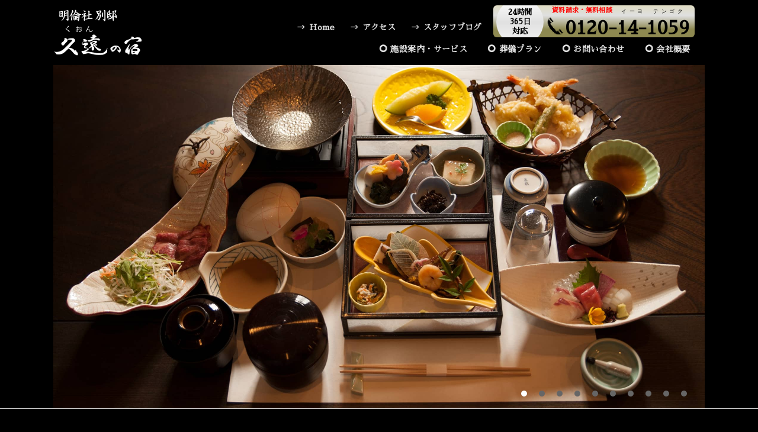

--- FILE ---
content_type: text/html; charset=UTF-8
request_url: https://kuon-yado.com/facilities/dish/
body_size: 9780
content:
<!doctype html>
<html prefix="og:http://ogp.me/ns#" lang="ja">
<head>
<meta charset="utf-8">
<meta name="viewport" content="width=device-width,user-scalable=no,maximum-scale=1">
<title>お料理 - 明倫社別邸 久遠の宿</title>
<meta name="description" content="">
<!-- Google Tag Manager -->
<script>(function(w,d,s,l,i){w[l]=w[l]||[];w[l].push({'gtm.start':
new Date().getTime(),event:'gtm.js'});var f=d.getElementsByTagName(s)[0],
j=d.createElement(s),dl=l!='dataLayer'?'&l='+l:'';j.async=true;j.src=
'https://www.googletagmanager.com/gtm.js?id='+i+dl;f.parentNode.insertBefore(j,f);
})(window,document,'script','dataLayer','GTM-NN4N3S2');</script>
<!-- End Google Tag Manager -->
<meta http-equiv="X-UA-Compatible" content="IE=Edge,chrome=1">
<meta name="viewport" content="width=device-width, initial-scale=1.0,user-scalable=yes">
<meta name="format-detection" content="telephone=no">
<meta name="robots" content="index,follow">
<meta content="#000" name="theme-color">
<meta property="og:locale" content="ja_JP">
<meta property="og:type" content="website">
<meta property="og:site_name" content="明倫社別邸 久遠の宿">
<meta property="og:image" content="/img/common/logo_ogp200.jpg">
<meta property="og:title" content="明倫社別邸 久遠の宿">
<meta property="og:url" content="https://kuon-yado.com">
<meta property="og:description" content="">
<link href="https://fonts.googleapis.com/earlyaccess/sawarabimincho.css" rel="stylesheet">
<link rel="apple-touch-icon" href="/img/common/apple-touch-icon.png">
<link rel="shortcut icon" href="/img/common/favicon.png">
<link href="/css/base.css?v=0100" rel="stylesheet">
<link href="/css/page.css?v=0100" rel="stylesheet">
<link href="/css/bxslider.css" rel="stylesheet">
<!--[if lt IE 9]>
<script src="https://html5shiv.googlecode.com/svn/trunk/html5.js"></script>
<script src="https://css3-mediaqueries-js.googlecode.com/svn/trunk/css3-mediaqueries.js"></script>
<![endif]-->
<link rel='dns-prefetch' href='//s0.wp.com' />
<link rel='dns-prefetch' href='//s.w.org' />
<link rel='stylesheet' id='jetpack_css-css'  href='https://kuon-yado.com/admin/wp-content/plugins/jetpack/css/jetpack.css?ver=4.7.1' type='text/css' media='all' />
<link rel='https://api.w.org/' href='https://kuon-yado.com/wp-json/' />
<link rel="canonical" href="https://kuon-yado.com/facilities/dish/" />
<link rel='shortlink' href='https://kuon-yado.com/?p=20' />
<link rel="alternate" type="application/json+oembed" href="https://kuon-yado.com/wp-json/oembed/1.0/embed?url=https%3A%2F%2Fkuon-yado.com%2Ffacilities%2Fdish%2F" />
<link rel="alternate" type="text/xml+oembed" href="https://kuon-yado.com/wp-json/oembed/1.0/embed?url=https%3A%2F%2Fkuon-yado.com%2Ffacilities%2Fdish%2F&#038;format=xml" />
<style type='text/css'>img#wpstats{display:none}</style><script>
  (function(i,s,o,g,r,a,m){i['GoogleAnalyticsObject']=r;i[r]=i[r]||function(){
  (i[r].q=i[r].q||[]).push(arguments)},i[r].l=1*new Date();a=s.createElement(o),
  m=s.getElementsByTagName(o)[0];a.async=1;a.src=g;m.parentNode.insertBefore(a,m)
  })(window,document,'script','https://www.google-analytics.com/analytics.js','ga');
  ga('create', 'UA-96378594-1', 'auto');
  ga('send', 'pageview');
</script>
</head>
<body id="facilities" class="dishPage"">
<!-- Google Tag Manager (noscript) -->
<noscript><iframe src="https://www.googletagmanager.com/ns.html?id=GTM-NN4N3S2"
height="0" width="0" style="display:none;visibility:hidden"></iframe></noscript>
<!-- End Google Tag Manager (noscript) -->
<div id="loading"></div>
<header class="global" id="top">
<div class="inner">
<h1 class="logo"><a href="/"><img src="/img/common/logo.png" alt="明倫社別邸 久遠の宿"></a></h1>
<ul id="hdnav">
<li><a href="/">Home</a></li>
<li><a href="/access/">アクセス</a></li>
<li><a href="/blog/">スタッフブログ</a></li>
<li><a href="tel:0120141059" class="callink">0120-14-1059</a></li>
</ul>
<nav id="gnav">
<ul>
<!--<li><a href="/about/">久遠の宿とは</a></li>-->
<li><a href="/facilities/">施設案内・サービス</a><span class="spnav"></span>
<ul>
<li><a href="/facilities/">和室</a></li>
<li><a href="/facilities/washitsu_os/">和室オンスイート</a></li>
<li><a href="/facilities/ofuro/">お風呂</a></li>
<li><a href="/facilities/dish/">お料理</a></li>
<li><a href="/facilities/living_dining/">リビング&amp;ダイニング</a></li>
<li><a href="/facilities/receptionhall/">レセプションホール</a></li>
<li><a href="/facilities/other/">もうひとつの宿</a></li>
</ul></li>
<li><a href="/plan/">葬儀プラン</a></li>
<li><a href="/inquiry/">お問い合わせ</a><span class="spnav"></span>
<ul><li><a href="/inquiry/">お問い合わせ</a></li>
<li><a href="/entry/">WEB会員登録</a></li>
</ul></li>
<li><a href="/company/">会社概要</a></li>
<li class="sp"><a href="/access/">アクセス</a></li>
<li class="sp"><a href="/blog/">スタッフブログ</a></li>
<li class="sp"><a href="/sitemap/">サイトマップ</a></li>
</ul>
</nav>
<!--//.inner--></div>
</header>
<div id="slide">
<ul class="bxslider"><li><img src="/img/facilities/dish/mv01_pc.jpg" class="imgrp"></li><li><img src="/img/facilities/dish/mv02_pc.jpg" class="imgrp"></li><li><img src="/img/facilities/dish/mv03_pc.jpg" class="imgrp"></li><li><img src="/img/facilities/dish/mv04_pc.jpg" class="imgrp"></li><li><img src="/img/facilities/dish/mv05_pc.jpg" class="imgrp"></li><li><img src="/img/facilities/dish/mv06_pc.jpg" class="imgrp"></li><li><img src="/img/facilities/dish/mv07_pc.jpg" class="imgrp"></li><li><img src="/img/facilities/dish/mv08_pc.jpg" class="imgrp"></li><li><img src="/img/facilities/dish/mv09_pc.jpg" class="imgrp"></li><li><img src="/img/facilities/dish/mv10_pc.jpg" class="imgrp"></li></ul>
<!--//#slide--></div>
<main>
<div id="contents" class="tile2">
<h1>旬のものを美味しく心を込めて</h1>
<p>会席料理、オードブル、一品料理、和洋朝食、お子様向けプレートなど、シーンに合わせたお料理をご用意しております。<br>
旬の彩りを散りばめた食のもてなしで、お集まり頂いたご友人・ご親族様とかけがえのないひとときをお楽しみくださいませ。</p>
<ul class="clm2">
<li><figure><img src="/img/facilities/dish/img01.jpg"><figcaption>お寿司</figcaption></figure>通夜の席に集まって頂いた方々へのおもてなしを。写真は上にぎり3人前。</li>
<li><figure><img src="/img/facilities/dish/img02.jpg"><figcaption>朝 食</figcaption></figure>朝食は和食または洋食がございます。<br>その他にも多彩なメニューをご用意しておりますので、シーンや人数に合わせてお選び頂けます。</li>
</ul>
<!--//#contents--></div>
<aside class="tile2">
<header>施設案内・サービス</header>
<nav>
<ul>
<li><a href="/facilities/washitsu/">和室</a></li>
<li><a href="/facilities/washitsu_os/">和室オンスイート</a></li>
<li><a href="/facilities/ofuro/">お風呂</a></li>
<li class="current"><a href="/facilities/dish/">お料理</a></li>
<li><a href="/facilities/living_dining/">リビング&amp;ダイニング</a></li>
<li><a href="/facilities/receptionhall/">レセプションホール</a></li>
<li><a href="/facilities/other/">もうひとつの宿</a></li>
</ul>
</nav>
</aside>
</main>
<p class="pageTop"><a href="#top">PageTop</a></p>
<footer class="global">
<ul id="ftnav"><li><a href="/">Home</a></li><li><a href="/access/">アクセス</a></li><li><a href="/blog/">スタッフブログ</a></li><li><a href="https://www.facebook.com/kuonnoyado" target="_blank">Facebook</a></li><li><a href="/sitemap/">サイトマップ</a></li></ul>
<nav id="ftnav2">
<ul><!--<li><a href="/about/">久遠の宿とは</a></li>--><li><a href="/facilities/">施設案内・サービス</a></li><li><a href="/plan/">葬儀プラン</a></li><li><a href="/inquiry/">お問い合わせ</a></li><li><a href="/company/">会社概要</a></li></ul>
</nav>
<ul id="ftnav3"><li><a href="/inquiry/">メールでお問い合わせ</a></li><li><a href="tel:0120044499" class="callink">電話でお問い合わせ</a></li><li class="pageTop"><a href="#top">先頭へ</a></li></ul><div id="ftInfo">
<p class="phone"><a href="tel:0120141059" class="callink">0120-14-1059</a></p>
<p class="address">〒571-0007  大阪府門真市北岸和田2丁目2番26号<strong>明倫社別邸　久遠の宿</strong></p>
<p id="copyright">Copyright &copy; Meirinsyabettei Kuon-no-yado. All Rights Reserved.</p>
<!--//#ftInfo--></div>
</footer>
</div><!-- wrapper -->
<script src="https://ajax.googleapis.com/ajax/libs/jquery/2.1.0/jquery.min.js?ver=2.1.0"></script>
<script src="/js/jquery.imagesloaded.js"></script><script src="/js/jquery.easing.1.3.js"></script>
<script src="/js/image-scale.min.js"></script><script src="/js/jquery.flexslider.js"></script>
<script src="/js/jquery.fs.naver.js"></script>
<script src="/js/jquery.cookie.js"></script>
<script src="/js/spin.min.js"></script>
<script src="/js/jquery.common.js"></script>
<script src="/js/jquery.Pc2Sp.js"></script>
<script src="/js/bxslider.js"></script>
<script>jQuery(function($){var slider = $('.bxslider').bxSlider({mode:'fade',auto:true,speed:900,pause:5000,onSlideAfter: function () { slider.startAuto();}});});</script><script type='text/javascript' src='https://s0.wp.com/wp-content/js/devicepx-jetpack.js?ver=202604'></script>
<script type='text/javascript' src='https://stats.wp.com/e-202604.js' async defer></script>
<script type='text/javascript'>
	_stq = window._stq || [];
	_stq.push([ 'view', {v:'ext',j:'1:4.7.1',blog:'126528158',post:'20',tz:'9',srv:'kuon-yado.com'} ]);
	_stq.push([ 'clickTrackerInit', '126528158', '20' ]);
</script>
</body>
</html>	


--- FILE ---
content_type: text/css
request_url: https://kuon-yado.com/css/base.css?v=0100
body_size: 5192
content:
@charset "utf-8";
html,body,div,span,object,iframe,h1,h2,h3,h4,h5,h6,p,blockquote,pre,abbr,address,cite,code,del,dfn,em,img,ins,kbd,q,samp,small,strong,sub,sup,var,b,i,dl,dt,dd,ol,ul,li,fieldset,form,label,legend,table,caption,tbody,tfoot,thead,tr,th,td,article,aside,canvas,details,figcaption,figure,footer,header,hgroup,menu,nav,section,main,summary,time,mark,audio,video,a,input,textarea{margin:0;padding:0;border:0;font-size:100%;background:transparent;-moz-box-sizing:border-box;-webkit-box-sizing:border-box;box-sizing:border-box}
article,aside,details,figcaption,figure,footer,header,hgroup,menu,nav,section,main{display:block}
nav{list-style:none}
ul{list-style:none}
blockquote,q{quotes:none}
blockquote:before,blockquote:after,q:before,q:after{content:'';content:none}
pre,code,kbd,samp{font-family:monospace,monospace;font-size:inherit}
table{border-collapse:collapse;border-spacing:0}
img{border:0}
address,caption,cite,code,dfn,em,th,var{font-style:normal;font-weight:normal}
caption,th{text-align:left}
h1,h2,h3,h4,h5,h6{font-weight:normal}
input,textarea,select{z-index:auto;font-family:inherit;font-size:inherit;font-weight:inherit;vertical-align:middle}
a{outline:none}
audio:not([controls]){display:none}
time{display:inline}
[hidden]{display:none}
input::-ms-clear,input::-ms-reveal,input:focus::-ms-clear,input:focus::-ms-reveal{visibility:hidden;display:none}
button::-moz-focus-inner,input[type="reset"]::-moz-focus-inner,input[type="button"]::-moz-focus-inner,input[type="submit"]::-moz-focus-inner,input[type="file"]>input[type="button"]::-moz-focus-inner{padding:0;border:0}
button{font-family:"游明朝","Yu Mincho","游明朝体","YuMincho","ヒラギノ明朝 Pro W3","Hiragino Mincho Pro","HiraMinProN-W3","Sawarabi Mincho","HGS明朝E","ＭＳ Ｐ明朝","MS PMincho",serif}
::-moz-selection{background:#82c300;text-shadow:none}
::selection{background:rgb(200,240,255);text-shadow:none}
*{-webkit-tap-highlight-color:rgba(0,0,0,0);-webkit-box-sizing:border-box;-moz-box-sizing:border-box;-o-box-sizing:border-box;-ms-box-sizing:border-box;box-sizing:border-box}
/* chrome bug fix*/
*{max-height:999999px}
*,*::before,*::after{will-change:all}
textarea,input[type="email"],input[type="password"],input[type="text"],input[type="button"],input[type="submit"]{-webkit-appearance:none}
textarea{resize:vertical}
button{outline:none !important}
section{clear:both;zoom:1}
article:after,section:after,.clrFix:after{content:'';clear:both;display:block}

/* BASE SET --------------------------------- */
html{font-size:62.5%}
body{-webkit-text-size-adjust:100%;-webkit-font-smoothing:antialiased;font-family:"游明朝","Yu Mincho","游明朝体","YuMincho","ヒラギノ明朝 Pro W3","Hiragino Mincho Pro","HiraMinProN-W3","Sawarabi Mincho","HGS明朝E","ＭＳ Ｐ明朝","MS PMincho",serif}
a{color:#e0e0e0;text-decoration:underline}
#blog a{color:#000}
a:hover{text-decoration:none}
a:hover img{opacity:0.8}
.aligncenter{text-align:center}
.alignleft{text-align:left}
.alignright{text-align:right}
img.aligncenter{display:block;margin:0 auto 30px}
img.alignleft:after,img.alignright:after{content:'';clear:both;display:block}
input[type=radio],input[type=checkbox]{display:none}
.radio, .checkbox{box-sizing:border-box;-webkit-transition:background-color 0.2s linear;transition:background-color 0.2s linear;position:relative;display:inline-block;margin:0 10px 0px 0;padding:2px 4px 2px 30px;border-radius:3px;vertical-align:middle;cursor:pointer}
.radio:after{-webkit-transition:border-color 0.2s linear;transition:border-color 0.2s linear;position:absolute;top:50%;left:5px;display:block;margin-top:-10px;width:16px;height:16px;border:2px solid #e0e0e0;border-radius:10px;content:''}
.checkbox:after{-webkit-transition:border-color 0.2s linear;transition:border-color 0.2s linear;position:absolute;top:50%;left:5px;display:block;margin-top:-10px;width:16px;height:16px;border:2px solid #e0e0e0;content:''}
.radio:before{-webkit-transition:opacity 0.2s linear;transition:opacity 0.2s linear;position:absolute;top:50%;left:10px;display:block;margin-top:-5px;width:10px;height:10px;border-radius:50%;background-color:#e0e0e0;content:'';opacity:0}
input[type=radio]:checked + .radio:before{opacity:1}
.checkbox:before{-webkit-transition:opacity 0.2s linear;transition:opacity 0.2s linear;position:absolute;top:50%;left:11px;display:block;margin-top:-7px;width:5px;height:9px;border-right:3px solid #e0e0e0;border-bottom:3px solid #333;content:'';opacity:0;-webkit-transform:rotate(45deg);-ms-transform:rotate(45deg);transform:rotate(45deg)}
input[type=checkbox]:checked + .checkbox:before{opacity:1}

@media screen and (min-width: 961px), print {
html,body{width:100%}
body{margin: 0 auto;font-size:16px;font-size:1.6rem;}
br.sp{display:none}
.naver-container ul ul a{color:#fff;}
}
@media screen and (max-width: 960px){
img{max-width:100%;height:auto}
br.pc{display:none}
body{margin: 0 auto;font-size:13px;font-size:1.3rem}
}

@font-face{font-family:'kuon';src:url('../fonts/kuon.eot?ivbak');src:url('../fonts/kuon.eot?ivbak#iefix') format('embedded-opentype'),url('../fonts/kuon.ttf?ivbak') format('truetype'),url('../fonts/kuon.woff?ivbak') format('woff'),url('../fonts/kuon.svg?ivbak#kuon') format('svg');font-weight:normal;font-style:normal}


--- FILE ---
content_type: text/css
request_url: https://kuon-yado.com/css/page.css?v=0100
body_size: 64194
content:
@charset "utf-8";
body{background:#000;color:#E0E0E0}
body#blog{background:#fff;color:#000}
#loading {background:#000 url(../img/common/loading.gif) no-repeat center;background-size:24px;height:100%;width:100%;position:fixed;z-index:500;left:0px;top:0px}
#opening{width:100%;height:100%;overflow:hidden;position:fixed;top:0;left:0;z-index:100}
#opArea{position:absolute;top:50%;left:50%;width:115px;height:160px;margin-left:-57.5px;margin-top:-90px;z-index:100}
#opLogoBlack{position:absolute;top:0;left:0;z-index:30;opacity:0}
#opLogoWhite{position:absolute;top:0;left:0;opacity:0;z-index:20;text-align:center}
#opLogoWhite a{display:block;text-align:center;text-decoration:none;position:relative}
#opLogoWhite a:after{content:"\003054\006848\005185";background:rgba(0,0,0,0.8);border:1px solid #E0E0E0;-webkit-transition:all 1s;-moz-transition:all 1s;-ms-transition:all 1s;-o-transition:all 1s;transition:all 1s;opacity:0.8}
@keyframes fade-in{0%{display:none;opacity:0}1%{display:block;opacity:0}100%{display:block;opacity:1}}
@-moz-keyframes fade-in{0%{display:none;opacity:0}1%{display:block;opacity:0}100%{display:block;opacity:1}}
@-webkit-keyframes fade-in{0%{display:none;opacity:0}1%{display:block;opacity:0}100%{display:block;opacity:1}}
#opLogoWhite a:hover{opacity:0.8}
#opLogoArea{width:115px;height:160px}
#opLogoBlack img,#opLogoWhite img{width:115px;height:160px}
#opLogoWhite img{margin-bottom:40px}
#opFlexslider{position:absolute;top:0;left:0;z-index:50;width:100%;height:100%;overflow:hidden;opacity:0}
#opFlexslider .slides{height:100%}
#opFlexslider .slides li{height:100%}
#opLoading{margin-top:100px;text-align:center}
#opBg{position:absolute;top:0;left:0;z-index:10;width:100%;height:100%;background:#000}
#contents h2{border-top:1px solid rgba(255,255,255,.2);border-bottom:1px solid rgba(255,255,255,.2);padding:10px;}
.stepflow{padding:1em 0 1em 1.5em;}
.stepflow li{margin-bottom:1em;}
.stepflow li:not(:last-child):after{content:"▼";margin:.5em 0 0 -1em;display:block;}
.stepflow h3{font-size:1.2em;}
#contents .stepflow p{margin:0;padding:.5em 0}
.stepflow p strong{border-bottom:2px solid #C9C062;padding:0 .5em;}
.stepflow h3 span,.stepflow p span{color:red;}

/* GLOBAL HEADER ===================== */
@media screen and (min-width:961px), print {
#opLogoWhite a:after{font-size:17px;font-size:1.7rem;padding:1px 15px}
#wrapper{min-width:1200px;margin:0 auto}
header.global{margin:0 auto;E0E0E0;height:110px}
#blog header.global{border-bottom:1px solid #000}
header.global .logo{width:150px;margin:0 auto;float:left;line-height:1;padding:15px 0 12px}
header.global .logo img{width:150px;height:auto}
header.global .inner{width:1100px;margin:0 auto}
header.global .inner a{text-decoration:none}
#hdnav{width:690px;float:right;padding:35px 0 0;line-height:1}
#hdnav li{float:left;margin:0 0 0 25px;font-size:14px;font-weight:600}
#hdnav li a{padding:0 0 0 5px}
#hdnav li a:hover{opacity:0.8}
#hdnav li:first-child,nav#gnav ul li:first-child{margin-left:0}
#hdnav li:before{font-family:'kuon';content:"\e900";top:2px;font-size:17px}
#hdnav li:last-child{background:-webkit-gradient(linear, left top, left bottom, color-stop(0.75, #8e8951), color-stop(0.32, #E0E0E0), color-stop(0.00, #dfdcc3));background:-webkit-linear-gradient(top, #dfdcc3 0%, #E0E0E0 32%, #8e8951 75%);background:-moz-linear-gradient(top, #dfdcc3 0%, #E0E0E0 32%, #8e8951 75%);background:-o-linear-gradient(top, #dfdcc3 0%, #E0E0E0 32%, #8e8951 75%);background:-ms-linear-gradient(top, #dfdcc3 0%, #E0E0E0 32%, #8e8951 75%);background:linear-gradient(to bottom, #dfdcc3 0%, #E0E0E0 32%, #8e8951 75%);color:#000;border-radius:6px;-webkit-border-radius:6px;-moz-border-radius:6px;width:340px;height:54px;font-weight:900;text-align:center;padding:0;margin:-26px 0 0 20px;line-height:0.9em;position:relative;overflow:hidden}
#hdnav li:last-child:before{content:"\0030a4\0030fc\0030e8\003000\0030c6\0030f3\0030b4\0030af";font-size:9px;letter-spacing:0.5em;padding:0 0 0 200px}
#hdnav li:last-child:after{content:"\0032\0034\006642\009593\A\0033\0036\0035\0065e5\A\005bfe\005fdc";font-family:"游明朝","Yu Mincho","游明朝体","YuMincho","ヒラギノ明朝 Pro W3","Hiragino Mincho Pro","HiraMinProN-W3","Sawarabi Mincho","HGS明朝E","ＭＳ Ｐ明朝","MS PMincho",serif;font-weight:800;font-size:13px;position:absolute;top:-12px;left:5px;width:80px;height:80px;white-space:pre;line-height:1.3em;border-radius:40px;-webkit-border-radius:40px;-moz-border-radius:40x;padding:16px 0 0;-webkit-box-sizing: border-box;-moz-box-sizing: border-box;-o-box-sizing: border-box;-ms-box-sizing: border-box;box-sizing: border-box;background: #ffffff; /* Old browsers */
background: -moz-linear-gradient(top, #ffffff 0%, #e1e1e1 51%, #f6f6f6 100%); /* FF3.6-15 */
background: -webkit-linear-gradient(top, #ffffff 0%,#e1e1e1 51%,#f6f6f6 100%); /* Chrome10-25,Safari5.1-6 */
background: linear-gradient(to bottom, #ffffff 0%,#e1e1e1 51%,#f6f6f6 100%); /* W3C, IE10+, FF16+, Chrome26+, Opera12+, Safari7+ */
filter: progid:DXImageTransform.Microsoft.gradient( startColorstr='#ffffff', endColorstr='#f6f6f6',GradientType=0 ); /* IE6-9 */}
#hdnav li:last-child .callink{display:block;font-family:"游明朝","Yu Mincho","游明朝体","YuMincho","ヒラギノ明朝 Pro W3","Hiragino Mincho Pro","HiraMinProN-W3","Sawarabi Mincho","Sawarabi Mincho","HGS明朝E","ＭＳ Ｐ明朝","MS PMincho",serif;font-size:32px;padding:2px 0 0 80px;line-height:1.2em;font-weight:bold}
#hdnav li:before,#hdnav li:last-child .callink:before{position:relative;font-weight:normal}
#hdnav li:last-child .callink:before{font-family:'kuon';content:"\e905"}
#hdnav li:last-child .callink:after{content:"\008cc7\006599\008acb\006c42\0030fb\007121\006599\0076f8\008ac7";color:#f00;font-size:11px;position:absolute;top:-10px;font-weight:bold;width:200px;left:50px;letter-spacing:0.03em}
nav#gnav{width:560px;float:right;padding:12px 0 0}
nav#gnav ul{width:560px;font-weight:600;margin-left:10px}
nav#gnav ul ul{display:none;border-left:1px solid #a0a0a0;padding:8px 0 0;margin:0 0 0 5px;width:100%;text-align:left}
nav#gnav ul li{display:inline-block;margin:0 0 0 29px;font-size:14px;letter-spacing:0.03em;z-index:0}
nav#gnav ul li a:before{font-family:'kuon';content:"\e903";margin:0 5px 0 0}
nav#gnav ul li:hover a{opacity:0.8}
nav#gnav ul ul{width:174px;display:none;z-index:100}
nav#gnav ul ul li{float:none}
.naver.active .naver-handle,.naver img,header.global nav li.sp{display:none}
nav#gnav ul li:hover ul{display:block;position:absolute;z-index:100}
nav#gnav ul li ul a{background:#000;border:1px solid #a0a0a0;border-top:none;border-left:none;padding:10px 12px;display:block;line-height:1;white-space:nowrap;width:inherit;color:#fff;}
nav#gnav ul li:hover ul a{opacity:1}
nav#gnav ul li ul a:before{display:none}
nav#gnav ul li ul li{margin:0;display:block}
nav#gnav ul li ul li:first-child a{border-top:1px solid #a0a0a0}
nav#gnav ul li ul a:hover{background:#888;opacity:1}
nav#gnav ul li.sp{display:none}
#slide,#pageImg{border-bottom:1px solid #E0E0E0;text-align:center;line-height:0}
#blog #slide,#blog #pageImg{border-bottom:1px solid #000}
#pageImg img{width:1100px;height:400px;margin:0 auto}
main{width:1080px;margin:0 auto;padding:35px 0}
#contents{min-height:350px;width:1100px;margin:0 auto}
#contents h1{font-size:28px;font-size:2.8rem;margin:0 0 30px}
#contents h2{font-size:24px;font-size:2.4rem;margin:2em 0 20px}
#contents p{line-height:2.2em;letter-spacing:0.05em;margin:0 0 1.8em}
.pageTop{width:1100px;margin:0 auto;text-align:right;padding:5px 0;clear:both}
.pageTop a{color:#E0E0E0;text-decoration:none;font-size:14px;font-size:1.4rem}
.pageTop a:before{font-family:'kuon';content:"\e901";font-size:16px;font-size:1.6rem;margin-right:10px;top:3px;position:relative}
.pageTop a:hover{opacity:0.8}
body .pageTop a{color:#000;}
footer.global{clear:both;border-top:1px solid #E0E0E0;padding:80px 0}
footer.global .inner{width:1100px;margin:0 auto}
#ftnav,#ftnav2{clear:both;text-align:center}
#ftnav li,#ftnav2 li{display:inline-block;font-size:14px;font-size:1.4rem;letter-spacing:0.03em;margin:0 12px 20px}
#ftnav li a,#ftnav2 li a{text-decoration:none}
#ftnav li a:hover,#ftnav2 li a:hover{opacity:0.8}
#ftnav li a:before,#ftnav2 li a:before{position:relative;font-family:'kuon'}
#ftnav li a:before{content:"\e900";top:3px;font-size:17px;font-size:1.7rem;margin:0 5px 0 0}
#ftnav2 li a:before{content:"\e903";margin:0 5px 0 0}
#ftnav3{display:none}
#ftInfo{text-align:center}
#ftInfo .phone{background:-webkit-gradient(linear, left top, left bottom, color-stop(0.75, #8e8951), color-stop(0.32, #E0E0E0), color-stop(0.00, #dfdcc3));background:-webkit-linear-gradient(top, #dfdcc3 0%, #E0E0E0 32%, #8e8951 75%);background:-moz-linear-gradient(top, #dfdcc3 0%, #E0E0E0 32%, #8e8951 75%);background:-o-linear-gradient(top, #dfdcc3 0%, #E0E0E0 32%, #8e8951 75%);background:-ms-linear-gradient(top, #dfdcc3 0%, #E0E0E0 32%, #8e8951 75%);background:linear-gradient(to bottom, #dfdcc3 0%, #E0E0E0 32%, #8e8951 75%);color:#000;border-radius:6px;-webkit-border-radius:6px;-moz-border-radius:6px;width:500px;font-weight:900;text-align:center;padding:28px 0 6px;margin:20px auto 35px;display:block;position:relative;overflow:hidden;line-height:1}
#ftInfo .phone:before{content:"\0032\0034\006642\009593\A\0033\0036\0035\0065e5\A\005bfe\005fdc";font-family:"游明朝","Yu Mincho","游明朝体","YuMincho","ヒラギノ明朝 Pro W3","Hiragino Mincho Pro","HiraMinProN-W3","Sawarabi Mincho","HGS明朝E","ＭＳ Ｐ明朝","MS PMincho",serif;font-weight:800;font-size:13px;position:absolute;top:-8px;left:20px;width:80px;height:80px;white-space:pre;line-height:1.5em;border-radius:40px;-webkit-border-radius:40px;-moz-border-radius:40x;padding:16px 0 0;-webkit-box-sizing: border-box;-moz-box-sizing: border-box;-o-box-sizing: border-box;-ms-box-sizing: border-box;box-sizing: border-box;background: #ffffff; /* Old browsers */
background: -moz-linear-gradient(top, #ffffff 0%, #e1e1e1 51%, #f6f6f6 100%); /* FF3.6-15 */
background: -webkit-linear-gradient(top, #ffffff 0%,#e1e1e1 51%,#f6f6f6 100%); /* Chrome10-25,Safari5.1-6 */
background: linear-gradient(to bottom, #ffffff 0%,#e1e1e1 51%,#f6f6f6 100%); /* W3C, IE10+, FF16+, Chrome26+, Opera12+, Safari7+ */
filter: progid:DXImageTransform.Microsoft.gradient( startColorstr='#ffffff', endColorstr='#f6f6f6',GradientType=0 ); /* IE6-9 */}
#ftInfo .phone .callink:before{font-family:'kuon';content:"\e905";font-size:32px;font-weight:500;margin:0 5px 0 15px}
#ftInfo .phone .callink{font-size:42px;letter-spacing:0.05em;position:relative;padding:8px 0 0 80px}
#ftInfo .phone .callink:after{content:"\0030a4\0030fc\0030e8\003000\0030c6\0030f3\0030b4\0030af";font-size:10px;letter-spacing:1em;padding:0 0 0 40px;position:absolute;top:-3px;right:0;line-height:1;display:block}
#ftInfo .phone:after{content:"\008cc7\006599\008acb\006c42\0030fb\007121\006599\0076f8\008ac7";color:#f00;font-size:13px;position:absolute;top:-2px;font-weight:bold;width:200px;left:110px;letter-spacing:0.03em}
#ftInfo .address{font-size:14px;font-size:1.4rem}
#ftInfo .address strong{padding-left:15px;font-size:14px;font-size:1.4rem}
#copyright {text-align:center;padding:10px 0 0;font-size:13px;font-size:1.3rem}
#viewSwitch{clear:both;padding:20px 0 0}
#viewSwitch ul{clear:both;width:800px;overflow:hidden;margin:0 auto}
#viewSwitch li a {display:block;padding:60px 0 20px;text-align:center;background:#E0E0E0;color:#4f3611;text-decoration:none}
#viewSwitch #swPc {background:#4f3611 url(../img/common/ico_pc2.png) no-repeat center 20px;background-size:auto 32px;color:#E0E0E0}
#viewSwitch #swSp{background:#E0E0E0 url(../img/common/ico_mobile.png) no-repeat center 20px;background-size:32px;border:3px solid #4f3611}
#viewSwitch li:nth-of-type(1){display:none}
}
/*IE11*/
@media all and (-ms-high-contrast:none){*::-ms-backdrop,#pageImg{text-align:center;width:100%;height:401px;position:relative;}#pageImg img{margin-left:-550px;position:absolute;left:50%}#slide{position:relative;top:-1px}nav#gnav ul li ul a{padding:14px 12px 6px}#ftInfo .phone{line-height:2.6em}#ftInfo .phone:before{line-height:1.6em;top:-1px}}
/*Safari*/
@media screen and (-webkit-min-device-pixel-ratio:0){#ftInfo .phone{line-height:1.7em}}
_:-moz-any(x),#ftInfo .phone:after{top:8px} /* Firefox */
_:-moz-any(x),#ftInfo .phone:before{top:-2px} /* Firefox */

@media screen and (max-width:960px) {
#opLogoWhite a:after{font-size:15px;font-size:1.5rem;padding:0 15px 1px}
header.global{margin:0 auto;border-bottom:1px solid rgba(255,255,255,0);height:70px;position:relative;z-index:10}
header.global .logo{width:100px;margin:0 auto;float:left;line-height:1;padding:10px 5px}
header.global .logo img{width:100px;height:auto}
header.global .inner a{text-decoration:none}
#hdnav{position:absolute;top:10px;right:70px}
#hdnav li:nth-child(1),#hdnav li:nth-child(2),#hdnav li:nth-child(3){display:none}
#hdnav li:last-child{background:-webkit-gradient(linear, left top, left bottom, color-stop(0.75, #8e8951), color-stop(0.32, #E0E0E0), color-stop(0.00, #dfdcc3));background:-webkit-linear-gradient(top, #dfdcc3 0%, #E0E0E0 32%, #8e8951 75%);background:-moz-linear-gradient(top, #dfdcc3 0%, #E0E0E0 32%, #8e8951 75%);background:-o-linear-gradient(top, #dfdcc3 0%, #E0E0E0 32%, #8e8951 75%);background:-ms-linear-gradient(top, #dfdcc3 0%, #E0E0E0 32%, #8e8951 75%);background:linear-gradient(to bottom, #dfdcc3 0%, #E0E0E0 32%, #8e8951 75%);color:#000;border-radius:5px;-webkit-border-radius:5px;-moz-border-radius:5px;width:180px;font-weight:900;text-align:center;padding:2px 0;line-height:1em;position:relative;top:-5px}
#hdnav li:last-child:before{content:"\0030a4\0030fc\0030e8\003000\0030c6\0030f3\0030b4\0030af";font-size:9px;padding:0 0 0 80px}
#hdnav li:last-child:after{content:"\0032\0034\006642\009593\0033\0036\0035\0065e5\0053d7\004ed8";font-family:"游明朝","Yu Mincho","游明朝体","YuMincho","ヒラギノ明朝 Pro W3","Hiragino Mincho Pro","HiraMinProN-W3","Sawarabi Mincho","HGS明朝E","ＭＳ Ｐ明朝","MS PMincho",serif;letter-spacing:0.1em;font-weight:600;font-size:14px;font-size:1.4rem}
#hdnav li:last-child .callink{display:block;font-family:"游明朝","Yu Mincho","游明朝体","YuMincho","ヒラギノ明朝 Pro W3","Hiragino Mincho Pro","HiraMinProN-W3","Sawarabi Mincho","HGS明朝E","ＭＳ Ｐ明朝","MS PMincho",serif;font-size:20px;font-size:2rem;line-height:1.2em;color:#000;letter-spacing:0.1em}
#hdnav li:before,#hdnav li:last-child .callink:before{position:relative;font-weight:normal}
#hdnav li:last-child .callink:before{font-family:'kuon';content:"\e905";font-size:17px;font-size:1.7rem}
@media screen and (max-width:320px){#hdnav li:last-child{width:140px}#hdnav li:last-child .callink{font-size:17px;font-size:1.7rem;letter-spacing:0.02em}}
#gnav{width:100%}
#gnav .open{display:block;position:absolute;top:50%;left:50%;width:40px;height:4px;margin:0 0 0 -40px;background:#E0E0E0;transition:.2s}
#gnav .open:before,#gnav .open:after{display:block;content:"";position:absolute;top:50%;left:0;width:40px;height:4px;background:#E0E0E0;transition:.3s}
#gnav .open:before{margin-top:-14px}
#gnav .open:after{margin-top:10px}
#gnav .close{background:transparent;display:block;position:absolute;top:50%;left:50%;width:40px;height:3px;margin:-1px 0 0 -40px;transition:.2s}
#gnav .close:before,#gnav .close:after{display:block;content:"";position:absolute;top:50%;left:0;width:40px;height:4px;background:#E0E0E0;transition:.3s}
#blog #gnav .open:before,#blog #gnav .open:after,#blog #gnav .open,#blog #gnav .close:before,#blog #gnav .close:after{background:#000}
#gnav .close:before{transform:rotate(-45deg);-webkit-transform:rotate(-45deg)}
#gnav .close:after{transform:rotate(-135deg);-webkit-transform:rotate(-135deg)}
.naver.active .naver-handle{display:block}
.naver.active .naver-wrapper{height:0;overflow:hidden;z-index:999;background:rgba(0,0,0,1);top:70px;width:100%}
.naver.animated .naver-wrapper{-webkit-transition:height .2s ease-out;-moz-transition:height .2s ease-out;-ms-transition:height .2s ease-out;-o-transition:height .2s ease-out;transition:height .2s ease-out}
.naver.animated .naver-container{opacity:0;-webkit-transition:opacity .2s ease-out;-moz-transition:opacity .2s ease-out;-ms-transition:opacity .2s ease-out;-o-transition:opacity .2s ease-out;transition:opacity .2s ease-out;display:block;height:100vh}
.naver.animated.open .naver-container{opacity:1}
.naver .naver-handle{color:#E0E0E0;cursor:pointer;display:none;font-size:13px;font-size:1.3rem;height:40px;line-height:28px;text-transform:uppercase;-webkit-user-select:none;-moz-user-select:none;-ms-user-select:none;-o-user-select:none;user-select:none;position:absolute;top:5px;right:14px;z-index:20}
.naver.active .naver-handle:after{content:'Menu';position:absolute;bottom:-24px;left:-43px;font-family:"游明朝","Yu Mincho","游明朝体","YuMincho","ヒラギノ明朝 Pro W3","Hiragino Mincho Pro","HiraMinProN-W3","Sawarabi Mincho","HGS明朝E","ＭＳ Ｐ明朝","MS PMincho",serif;font-size:13px;font-size:1.3rem;width:46px;text-align:center}
.naver.animated.open .naver-handle:after{content:'Close';position:absolute;bottom:-24px;left:-44px;font-size:13px;font-size:1.3rem}
#blog .naver.animated.open .naver-handle:after,#blog .naver.active .naver-handle:after{color:#000}
.naver .naver-wrapper{width:100%;z-index:3;top:0;position:absolute}
.naver .naver-container:after{clear:both;content:".";display:block;height:0;line-height:0;visibility:hidden}
.naver .naver-container{z-index:100;filter:alpha(opacity=80);-moz-opacity:.8;opacity:.8;padding:0}
nav#gnav li{position:relative;border-top:1px solid rgba(255,255,255,0.7);line-height:1.8em}
nav#gnav li:last-child{border-bottom:1px solid rgba(255,255,255,0.7)}
nav#gnav li a{width:100%;display:block;text-align:left;padding:20px 10px;line-height:1.4em;color:#E0E0E0;font-size:14px;font-size:1.4rem;text-decoration:none;letter-spacing:0.1em}
nav#gnav li a:after{content:"\003e";float:right;color:#E0E0E0;margin-right:10px;font-size:20px;font-size:2rem}
nav#gnav li:nth-child(2) a:after,nav#gnav li:nth-child(3) a:after{display:none}
nav#gnav ul li a {font-size:16px;font-size:1.6rem;color:#E0E0E0}
nav#gnav ul li .spnav{position:absolute;top:0;right:0;border-left:1px solid rgba(255,255,255,0.3);padding:31px 28px;line-height:1;background:rgba(0,0,0,1)}
nav#gnav ul li .spnav:before{content:"\003e";-ms-transform:rotate(90deg);-webkit-transform:rotate(90deg);transform:rotate(90deg);position:absolute;transition:.3s;left:24px;top:20px;font-size:20px;font-size:2rem}
nav#gnav ul li .spnav.active{position:absolute;top:0;right:0px}
nav#gnav ul li .spnav.active:before{content:"\003e";-ms-transform:rotate(-90deg);-webkit-transform:rotate(-90deg);transform:rotate(-90deg);font-size:20px;font-size:2rem}
nav#gnav ul li ul {overflow:hidden;border-top:1px dotted #E0E0E0;margin-bottom:-1px}
nav#gnav ul li ul li{border-bottom:1px dotted #E0E0E0;width:50%;float:left;border-top:none}
nav#gnav ul li ul li:nth-child(2n+1){clear:both;border-right:1px dotted #E0E0E0}
nav#gnav ul li ul li a{padding:15px 10px;font-size:15px;font-size:1.5rem;font-weight:normal}
@media screen and (max-width:320px) {nav#gnav ul li a {font-size:14px}nav#gnav ul li ul li a{font-size:12px;font-size:1.2rem}nav#gnav ul li .spnav{padding:30px 28px 29px}
#hdnav li:last-child:before{padding:0 0 0 60px}}
nav#gnav ul li ul li a:after{display:none}
main{padding:20px 10px}
#contents h1{font-size:18px;font-size:1.8rem;margin:0 0 20px;font-weight:bold}
#contents h2{font-size:16px;font-size:1.6rem;margin:2em 0 15px;font-weight:bold}
#contents p{line-height:1.8em;letter-spacing:0.05em;margin:0 0 1.8em}
p.pageTop{display:none}
#viewSwitch{text-align:center;padding:20px 0 30px 0;background:#4f3611;line-height:1}
#viewSwitch li{display:inline;margin:0 5px}
#viewSwitch a{border:2px solid #8c7860;background:#f5edde;color:#705c44;text-decoration:none;padding:8px 10px 8px 24px;font-size:12px;font-size:1.2rem}
#viewSwitch #swPc{background:#E0E0E0 url(../img/common/ico_pc.png) no-repeat left center;background-size:auto 16px}
#viewSwitch #swSp{color:#E0E0E0;background:#6a6a6a url(../img/common/ico_mobile2.png) no-repeat left center;background-size:16px}
#viewSwitch li:nth-of-type(2){display:none}
#ftnav,#ftnav2{display:none}
#ftnav3{width:100%;position:fixed;bottom:-80px;transition:0.5s;z-index:1;background:#222;height:60px}
.pagetopshow #ftnav3{bottom:0px}
#ftnav3 li{float:left;text-align:center;padding:3px 0 2px;height:60px}
#ftnav3 li a,#ftnav3 li a span{text-decoration:none;font-size:11px;font-size:1.1rem;display:block}
#ftnav3 li a:before,#ftnav3 li a span:before{font-family:'kuon';display:block;text-align:center;padding:5px 0 0;font-weight:normal;height:30px}
#blog #ftnav3 li a{color:#fff}
#ftnav3 li:nth-child(1){width:40%;border-right:1px solid rgba(255,255,255,0.3)}
#ftnav3 li:nth-child(1) a:before{content:"\e906";font-size:26px;font-size:2.6rem}
#ftnav3 li:nth-child(2){width:40%;border-right:1px solid rgba(255,255,255,0.3)}
#ftnav3 li:nth-child(2) a:before,#ftnav3 li:nth-child(2) span:before{content:"\e905";font-size:22px;font-size:2.2rem}
#ftnav3 li:nth-child(3){width:20%}
#ftnav3 li:nth-child(3) a:before{content:"\e901";font-size:26px;font-size:2.6rem}
#ftInfo{text-align:center;padding:40px 10px 0;clear:both}
#ftInfo .phone{background:-webkit-gradient(linear, left top, left bottom, color-stop(0.75, #8e8951), color-stop(0.32, #E0E0E0), color-stop(0.00, #dfdcc3));background:-webkit-linear-gradient(top, #dfdcc3 0%, #E0E0E0 32%, #8e8951 75%);background:-moz-linear-gradient(top, #dfdcc3 0%, #E0E0E0 32%, #8e8951 75%);background:-o-linear-gradient(top, #dfdcc3 0%, #E0E0E0 32%, #8e8951 75%);background:-ms-linear-gradient(top, #dfdcc3 0%, #E0E0E0 32%, #8e8951 75%);background:linear-gradient(to bottom, #dfdcc3 0%, #E0E0E0 32%, #8e8951 75%);color:#000;border-radius:6px;-webkit-border-radius:6px;-moz-border-radius:6px;font-weight:900;text-align:center;padding:4px 0;margin:20px auto 35px;display:block;margin:0 auto;max-width:400px}

#ftInfo .phone:before{content:"\0030a4\0030fc\0030e8\003000\0030c6\0030f3\0030b4\0030af";font-size:9px;padding:0 0 0 120px;display:block;letter-spacing:0.4em}
#ftInfo .phone:after{content:"\0032\0034\006642\009593\0033\0036\0035\0065e5\0020\005c02\009580\0030b9\0030bf\0030c3\0030d5\00306b\003054\0076f8\008ac7\00304f\003060\003055\003044";font-family:"游明朝","Yu Mincho","游明朝体","YuMincho","ヒラギノ明朝 Pro W3","Hiragino Mincho Pro","HiraMinProN-W3","Sawarabi Mincho","HGS明朝E","ＭＳ Ｐ明朝","MS PMincho",serif;letter-spacing:0.03em;font-weight:600;font-size:13px;font-size:1.3rem;display:block}
#ftInfo .phone .callink:before{font-family:'kuon';content:"\e905";font-size:24px;font-size:2.4rem;font-weight:500;margin:0 5px 0}
#ftInfo .phone .callink{font-size:24px;font-size:2.4rem;letter-spacing:0.2em;color:#000;text-decoration:none}
#ftInfo .address{padding:30px 0 20px;font-size:13px;font-size:1.3rem;line-height:1}
#ftInfo .address strong{display:block;padding:10px 0}
#copyright {color:#E0E0E0;text-align:center;padding:0 0 80px 0;font-size:9px;font-size:0.9rem}
#blog #copyright{color:#000}
}

/* ------------------------
 HOME (http://)
------------------------ */
#slide{position:relative}
#mainvisual{clear:both;text-align:center;line-height:1;position:relative}
#mainvisual p{position:absolute;letter-spacing:0.05em;line-height:1;top:50%;text-shadow:1px 0px 2px #000000;line-height:1.8em;text-align:center}
.bx-wrapper .bx-pager{font-size:.85em;font-family:Arial;font-weight:bold;color:#666}
#information{clear:both;letter-spacing:0.05em}
#information,#information a{color:#C9C062}
#information a:hover{text-decoration:none}
#information header:before,#information header:after{content:"//"}
#information ul li{display:table;margin:0 0 8px}
#information ul li time{padding:0 15px 0 0}
#information ul li time,#information ul li p{display:table-cell}
@media screen and (min-width:961px), print {
/*#mainvisual p{width:500px;font-size:25px;font-size:2.5rem;left:50%;margin:-30px 0 0 -250px;text-indent:15px}*/
.bx-wrapper .bx-pager{text-align:right;padding:20px}
#information{width:1100px;margin:0 auto;padding:0 0 30px}
#information header{width:150px;float:left}
#information ul{padding:0 0 0 150px}
}
@media screen and (max-width:960px) {
/*#mainvisual p{width:100%;font-size:20px;font-size:2rem;margin:-25px 0 0;text-indent:20px}*/
.bx-wrapper .bx-pager{text-align:center;padding:10px}
.bx-wrapper .bx-pager.bx-default-pager a{margin:0 5px !important}
#information{font-size:13px;font-size:1.3rem}
#information ul{padding:10px 0 30px}
@media screen and (max-width:320px) {.bx-pager{display:none}}
@media (orientation:landscape){}
@media (orientation:portrait){}
}

/* ------------------------
 ABOUT (http://)
------------------------ */

#about #slide p{position:absolute;z-index:3;-ms-writing-mode:tb-rl;-webkit-writing-mode:vertical-rl;-moz-writing-mode:vertical-rl;writing-mode:vertical-rl;letter-spacing:0.05em;line-height:3em;text-align:left;text-shadow:1px 0px 2px #000000;left:50%;font-weight:800;letter-spacing:0.1em}

@media screen and (min-width:961px), print {
#about #slide p{top:110px;margin:0 0 0 -90px;width:180px;vertical-align:top;font-family:"ヒラギノ明朝 Pro W3","Hiragino Mincho Pro","HiraMinProN-W3","HGS明朝E","ＭＳ Ｐ明朝","MS PMincho",serif}
}
/*IE11*/
@media all and (-ms-high-contrast:none){*::-ms-backdrop,#about #slide p{font-family:"ヒラギノ明朝 Pro W3","Hiragino Mincho Pro","HiraMinProN-W3","HGS明朝E","ＭＳ Ｐ明朝","MS PMincho",serif !important}}

@media screen and (max-width:960px){
#about #slide p{top:80px;left:50%;margin:0 0 0 -170px;font-size:14px;font-size:1.4rem;font-family:"游明朝","Yu Mincho","游明朝体","YuMincho","ヒラギノ明朝 Pro W3","Hiragino Mincho Pro","HiraMinProN-W3","HGS明朝E","ＭＳ Ｐ明朝","MS PMincho",serif}
@media screen and (max-width:320px) {#about #slide p{font-size:12px;font-size:1.2rem;top:70px;margin:0 0 0 -140px;width:280px}}
.android #about #slide p{color:transparent;margin:0;text-align:left;writing-mode:horizontal-tb;top:0;left:0;text-shadow:none;width:100%;height:100%;background:url(../img/about/catch.png) no-repeat center;background-size:320px}
}


/* ------------------------
 FACILITIES (http://)
------------------------ */

@media screen and (min-width:961px), print {
#facilities main{margin:0 auto 150px;overflow:hidden}
#facilities #contents{width:820px;float:left;min-height:450px;padding-bottom:240px;over-flow:hidden}
#facilities aside{width:210px;float:right;border-left:1px solid #e0e0e0;border-right:1px solid #e0e0e0;padding-bottom:240px}
#facilities aside header{border-bottom:1px solid #e0e0e0;margin:0 14px;line-height:1;padding:15px 0;font-size:16px}
#facilities aside ul{padding:10px 0 0 15px}
#facilities aside ul li{position:relative;padding:2px 0 10px 20px;font-size:16px}
#facilities aside ul li a{text-decoration:none}
#facilities aside ul li a:hover{text-decoration:underline}
#facilities aside ul li.current a:before,#facilities aside ul li a:hover:before{content:"\0025b2";font-size:10px;font-size:1rem;position:absolute;left:0;top:3px;transform:rotate(90deg);-webkit-transform:rotate(90deg)}
#facilities.washitsuPage #contents{background:url(../img/facilities/washitsu/floorplan.png) no-repeat right 20px bottom}
#facilities.washitsu_osPage #contents{background:url(../img/facilities/washitsu_os/floorplan.png) no-repeat right 20px bottom}
#facilities.ofuroPage #contents{background:url(../img/facilities/ofuro/floorplan.png) no-repeat right 20px bottom}
#facilities.dishPage #contents,body#facilities.dishPage #facilities aside,#facilities.otherPage #contents,body#facilities.otherPage aside{padding-bottom:0px !important}
#facilities.receptionhallPage #contents{background:url(../img/facilities/receptionhall/floorplan.png) no-repeat right 20px bottom;padding:0 0 280px}
#facilities.living_diningPage #contents{background:url(../img/facilities/living_dining/floorplan.png) no-repeat right 20px bottom}
ul.clm2{overflow:hidden;padding:100px 0 0}
ul.clm2 li{width:350px;margin:0 0 100px;line-height:2.2em}
ul.clm2 li img{width:100%;height:auto}
ul.clm2 li figcaption{padding:5px 0;font-size:18px;font-size:1.8rem}
ul.clm2 li:first-child{float:left}
ul.clm2 li:nth-child(2n){float:right}
ul.clm2 li:nth-child(2n+1){clear:both;float:left}
.esterisk:after,.esterisk:before{color:#b6282b;font-size:18px;font-size:1.8rem}
span.esterisk:after{content:"*"}
p.esterisk:before{content:"*";position:relative;top:5px;margin:0 5px 0 -15px}
p.esterisk{padding:0 0 0 15px;font-size:13px;font-size:1.3rem}
#facilities.living_diningPage article{margin:75px 0;clear:both}
#facilities.living_diningPage article img{float:right;width:400px;height:auto}
#facilities.living_diningPage article h2{position:relative;padding:0 0 15px 25px;font-size:19px;font-size:1.9rem}
#facilities.living_diningPage article h2:before{content:"\0025b2";transform:rotate(90deg);-webkit-transform:rotate(90deg);position:absolute;top:0;left:0}
#facilities.living_diningPage article h2,#facilities.living_diningPage article p{width:400px;float:left}
#facilities.otherPage #contents ul.clm2 li{margin:0 0 30px}
#facilities.otherPage #contents #otherMap{padding:100px 0 0}
#facilities.otherPage #contents #otherMap p{padding:120px 0 0}
#facilities.otherPage #contents #otherMap p:after{content:"\002192"}
#facilities.otherPage #contents #otherMap img{width:400px;height:auto;float:right}
}
/*IE11*/
@media all and (-ms-high-contrast:none){*::-ms-backdrop,#facilities aside ul li.current a:before,#facilities aside ul li a:hover:before{top:3px}#facilities.living_diningPage article h2:before{top:-2px}}
@media screen and (max-width:960px){
#facilities main{margin:0 auto;overflow:hidden}
#facilities aside{border-top:1px solid #e0e0e0;border-bottom:1px solid #e0e0e0}
#facilities aside header{border-bottom:1px solid #e0e0e0;padding:0 10px;line-height:1;padding:15px 5px}
#facilities aside ul{font-size:14px;font-size:1.4rem;padding:0 0 0 0}
#facilities aside ul li{position:relative;padding:12px 0 10px 18px;border-bottom:1px dotted #e0e0e0}
#facilities aside ul li:last-child{border:none}
#facilities aside ul li a{text-decoration:none;display:block}
#facilities aside ul li.current a:before,#facilities aside ul li a:hover:before{content:"\0025b2";font-size:10px;font-size:1rem;position:absolute;left:0;top:13px;transform:rotate(90deg);-webkit-transform:rotate(90deg)}
#facilities #contents{padding:0 0 240px 0;height:auto}
.washitsuPage #contents{background:url(../img/facilities/washitsu/floorplan.png) no-repeat center bottom 30px;background-size:300px auto}
.washitsu_osPage #contents{background:url(../img/facilities/washitsu_os/floorplan.png) no-repeat center bottom 30px;background-size:300px auto}
.ofuroPage #contents{background:url(../img/facilities/ofuro/floorplan.png) no-repeat center bottom 30px;background-size:300px auto}
.receptionhallPage #contents{background:url(../img/facilities/receptionhall/floorplan.png) no-repeat center bottom 30px;background-size:300px auto}
#facilities.living_diningPage #contents{background:url(../img/facilities/living_dining/floorplan.png) no-repeat center bottom 30px;background-size:300px auto}
#facilities.dishPage #contents,body#facilities.dishPage #facilities aside,#facilities.otherPage #contents{padding-bottom:50px !important}
ul.clm2{overflow:hidden;padding:50px 10px 0}
ul.clm2 li{margin:0 0 20px}
ul.clm2 li figcaption{padding:10px 0 5px;text-align:center;font-size:16px;font-size:1.6rem}
ul.clm2 li img{max-width:300px;width:100%;height:auto;display:block;margin:0 auto}
.dishPage ul.clm2 li{margin:0 0 40px}
.esterisk:after,.esterisk:before{color:#b6282b;font-size:18px;font-size:1.8rem}
span.esterisk:after{content:"*"}
p.esterisk:before{content:"*";position:relative;top:5px;margin:0 5px 0 -15px}
p.esterisk{padding:0 0 0 15px;font-size:13px;font-size:1.3rem}
#facilities.receptionhallPage #contents span.esterisk:after{content:"*"}
#facilities.receptionhallPage #contents p.esterisk:before{content:"*";position:relative;top:5px;margin:0 5px 0 -15px}
#facilities.receptionhallPage #contents p.esterisk{padding:0 0 0 15px}
#facilities.living_diningPage article{margin:50px 0;clear:both}
#facilities.living_diningPage article img{display:block;margin:0 auto 10px}
#facilities.living_diningPage article h2{position:relative;padding:0 0 15px 25px;font-size:17px;font-size:1.7rem}
#facilities.living_diningPage article h2:before{content:"\0025b2";transform:rotate(90deg);-webkit-transform:rotate(90deg);position:absolute;top:0;left:0}
#facilities.living_diningPage article h2,#facilities.living_diningPage article p{}
}

/* ------------------------
 PLAN (http://)
------------------------ */
@media screen and (min-width:961px), print{
#plan h2{font-size:26px;font-size:2.6rem;padding:50px 0 10px}
#schedule{overflow:hidden;padding:20px 0 80px;margin:0 0 -40px}
ul#schedule li{float:left;list-style:none;position:relative;font-size:25px}
ul#schedule>li{margin-right:39px}
ul#schedule>li:last-child{margin-right:0}
ul#schedule li h3{position:absolute;bottom:-10px;text-align:center;line-height:1.3em;height:32px}
ul#schedule li h3:after{position:absolute;content:"";width:0;height:0;border:16px solid transparent;right:-32px;top:0px}
ul#schedule>li:nth-child(1){width:520px}
ul#schedule>li:nth-child(2){width:304px}
ul#schedule>li:nth-child(3){width:198px}
ul#schedule>li:nth-child(1) h3{width:490px;background:rgb(110,20,30);background:-moz-linear-gradient(left, rgb(110,20,30) 0%, rgb(181,140,123) 99%);background:-webkit-linear-gradient(left, rgb(110,20,30) 0%,rgb(181,140,123) 99%);background:linear-gradient(to right, rgb(110,20,30) 0%,rgb(181,140,123) 99%);filter:progid:DXImageTransform.Microsoft.gradient( startColorstr='#6e141e', endColorstr='#b58c7b',GradientType=1 )}
ul#schedule>li:nth-child(2) h3{width:280px;background:rgb(56,96,102);background:-moz-linear-gradient(left, rgb(56,96,102) 0%, rgb(124,146,161) 100%);background:-webkit-linear-gradient(left, rgb(56,96,102) 0%,rgb(124,146,161) 100%);background:linear-gradient(to right, rgb(56,96,102) 0%,rgb(124,146,161) 100%);filter:progid:DXImageTransform.Microsoft.gradient( startColorstr='#386066', endColorstr='#7c92a1',GradientType=1 )}
ul#schedule>li:nth-child(3) h3{width:170px;background:rgb(169,115,34);background:-moz-linear-gradient(left, rgb(169,115,34) 0%, rgb(155,149,36) 100%);background:-webkit-linear-gradient(left, rgb(169,115,34) 0%,rgb(155,149,36) 100%);background:linear-gradient(to right, rgb(169,115,34) 0%,rgb(155,149,36) 100%);filter:progid:DXImageTransform.Microsoft.gradient( startColorstr='#a97322', endColorstr='#9b9524',GradientType=1 )}
ul#schedule>li:nth-child(1) h3:after{border-left:16px solid #b58c7b}
ul#schedule>li:nth-child(2) h3:after{border-left:16px solid #7c92a1}
ul#schedule>li:nth-child(3) h3:after{border-left:16px solid #9b9524}
ul#schedule li ol{margin-right:50px}
ul#schedule li ol li{width:66px;height:280px;-ms-writing-mode:tb-rl;-webkit-writing-mode:vertical-rl;-moz-writing-mode:vertical-rl;writing-mode:vertical-rl;line-height:2.6em;text-shadow:1px 0px 2px #000000;font-weight:800;letter-spacing:0.1em;margin:0 40px 40px 0;padding:18px 0 0;font-family:"ヒラギノ明朝 Pro W3","Hiragino Mincho Pro","HiraMinProN-W3","HGS明朝E","ＭＳ Ｐ明朝","MS PMincho",serif}
ul#schedule li ol li:last-child,ul#schedule li ol:last-child{margin:0}
ul#schedule li:nth-child(1) ol li:nth-child(1){background:#73001f;letter-spacing:1.8em;padding:20px 0 0}
ul#schedule li:nth-child(1) ol li:nth-child(2){background:#862337;letter-spacing:0.3em;padding:20px 0 0}
ul#schedule li:nth-child(1) ol li:nth-child(3){background:#96474d;letter-spacing:0em}
ul#schedule li:nth-child(1) ol li:nth-child(4){background:#a76a65;letter-spacing:0.3em}
ul#schedule li:nth-child(1) ol li:nth-child(5){background:#b88d7c;letter-spacing:1.8em;padding:20px 0 0}
ul#schedule li:nth-child(2) ol li:nth-child(1){background:#376268;letter-spacing:1.8em;padding:20px 0 0}
ul#schedule li:nth-child(2) ol li:nth-child(2){background:#5a7c86;letter-spacing:1.8em}
ul#schedule li:nth-child(2) ol li:nth-child(3){background:#7f96a6;letter-spacing:1.8em}
ul#schedule li:nth-child(3) ol li:nth-child(1){background:#af7418;letter-spacing:1em;padding:20px 0 0}
ul#schedule li:nth-child(3) ol li:nth-child(2){background:#a99b16;letter-spacing:1.8em;padding:20px 0 0}
#flow p{margin:0 0 100px}
#flow article{width:880px;margin:0 auto 50px;padding:0 0 0 210px;line-height:1.8em;position:relative}
#flow article h3{position:absolute;left:0;top:0;font-weight:800;font-size:25px;text-shadow:1px 0px 2px #000000;letter-spacing:0.6em;text-align:center;width:176px;text-indent:0.6em}
#flow article h3:after{content:"";position:absolute;left:0;display:block;border-left:88px solid transparent;border-right:88px solid transparent;transform-origin:left top;transform:scaleY(.5)}
#eachday article:nth-child(1) h3{background:rgb(110,20,30);background:-moz-linear-gradient(top, rgb(110,20,30) 0%, rgb(181,140,123) 100%);background:-ms-linear-gradient(top, rgb(110,20,30) 0%, rgb(181,140,123) 100%);background:-webkit-linear-gradient(top, rgb(110,20,30) 0%,rgb(181,140,123) 100%);background:linear-gradient(to bottom, rgb(110,20,30) 0%,rgb(181,140,123) 100%);filter:progid:DXImageTransform.Microsoft.gradient( startColorstr='#6e141e', endColorstr='#b58c7b',GradientType=0 );height:230px;padding:105px 0 0}
#eachday article:nth-child(2) h3{background:rgb(56,96,102);background:-moz-linear-gradient(top, rgb(56,96,102) 0%, rgb(124,146,161) 100%);background:-ms-linear-gradient(top, rgb(56,96,102) 0%, rgb(124,146,161) 100%);background:-webkit-linear-gradient(top, rgb(56,96,102) 0%,rgb(124,146,161) 100%);background:linear-gradient(to bottom, rgb(56,96,102) 0%,rgb(124,146,161) 100%);filter:progid:DXImageTransform.Microsoft.gradient( startColorstr='#386066', endColorstr='#7c92a1',GradientType=0 );height:150px;padding:80px 0 0}
#eachday>article:nth-child(3) h3{background:rgb(169,115,34);background:-moz-linear-gradient(top, rgb(169,115,34) 0%, rgb(155,149,36) 100%);background:-ms-linear-gradient(top, rgb(169,115,34) 0%, rgb(155,149,36) 100%);background:-webkit-linear-gradient(top, rgb(169,115,34) 0%,rgb(155,149,36) 100%);background:linear-gradient(top bottom, rgb(169,115,34) 0%,rgb(155,149,36) 100%);filter:progid:DXImageTransform.Microsoft.gradient( startColorstr='#a97322', endColorstr='#9b9524',GradientType=0 );height:180px;padding:80px 0 0}
#eachday article:nth-child(1) h3:after{top:230px;border-top:88px solid #b58c7b}
#eachday article:nth-child(2) h3:after{top:150px;border-top:88px solid #7c92a1}
#eachday article:nth-child(3) h3:after{top:180px;border-top:88px solid #9b9524}
#flow article ul{padding:0 0 0 40px}
#flow article ul li{list-style:disc}
}

/*Firefox*/
@-moz-document url-prefix(){#flow article h3:after{width:1px}}


@media screen and (max-width:960px){
#plan h2{font-size:17px;font-size:1.7rem;padding:25px 0 5px}
ul#schedule{padding:20px 0 0}
ul#schedule li{list-style:none;position:relative;margin:0 0 33px}
ul#schedule>li:last-child{margin-right:0}
ul#schedule li h3{position:absolute;left:0;top:0;text-align:center;line-height:1.3em;width:70px;padding:20px 0}
ul#schedule>li:nth-child(1) h3{background:rgb(110,20,30);background:-moz-linear-gradient(top, rgb(110,20,30) 0%, rgb(181,140,123) 100%);background:-webkit-linear-gradient(top, rgb(110,20,30) 0%,rgb(181,140,123) 100%);background:linear-gradient(to bottom, rgb(110,20,30) 0%,rgb(181,140,123) 100%);filter:progid:DXImageTransform.Microsoft.gradient( startColorstr='#6e141e', endColorstr='#b58c7b',GradientType=0);height:220px}
ul#schedule>li:nth-child(2) h3{background:rgb(56,96,102);background:-moz-linear-gradient(top, rgb(56,96,102) 0%, rgb(124,146,161) 100%);background:-webkit-linear-gradient(top, rgb(56,96,102) 0%,rgb(124,146,161) 100%);background:linear-gradient(to bottom, rgb(56,96,102) 0%,rgb(124,146,161) 100%);filter:progid:DXImageTransform.Microsoft.gradient( startColorstr='#386066', endColorstr='#7c92a1',GradientType=0);height:128px}
ul#schedule>li:nth-child(3) h3{background:rgb(169,115,34);background:-moz-linear-gradient(top, rgb(169,115,34) 0%, rgb(155,149,36) 100%);background:-webkit-linear-gradient(top, rgb(169,115,34) 0%,rgb(155,149,36) 100%);background:linear-gradient(top bottom, rgb(169,115,34) 0%,rgb(155,149,36) 100%);filter:progid:DXImageTransform.Microsoft.gradient( startColorstr='#a97322', endColorstr='#9b9524',GradientType=0);height:80px}
ul#schedule>li:nth-child(1) h3:after{content:"";position:absolute;top:220px;display:block;border-top:35px solid #b58c7b;border-left:35px solid transparent;border-right:35px solid transparent;transform-origin:left top;transform:scaleY(.5)}
ul#schedule>li:nth-child(2) h3:after{content:"";position:absolute;top:128px;display:block;border-top:35px solid #7c92a1;border-left:35px solid transparent;border-right:35px solid transparent;transform-origin:left top;transform:scaleY(.5)}
ul#schedule>li:nth-child(3) h3:after{content:"";position:absolute;top:80px;display:block;border-top:35px solid #9b9524;border-left:35px solid transparent;border-right:35px solid transparent;transform-origin:left top;transform:scaleY(.5)}
ul#schedule li ol{padding:0 0 0 80px}
ul#schedule li ol li{text-shadow:1px 0px 2px #000000;font-weight:800;letter-spacing:0.1em;margin:0 0 20px 0;padding:3px 10px 2px}
ul#schedule li ol li:last-child,ul#schedule li ol:last-child{margin:0}
ul#schedule li:nth-child(1) ol li:nth-child(1){background:#73001f;letter-spacing:2.4em}
ul#schedule li:nth-child(1) ol li:nth-child(2){background:#862337;letter-spacing:0.6em}
ul#schedule li:nth-child(1) ol li:nth-child(3){background:#96474d;letter-spacing:0.05em}
ul#schedule li:nth-child(1) ol li:nth-child(4){background:#a76a65;letter-spacing:0.6em}
ul#schedule li:nth-child(1) ol li:nth-child(5){background:#b88d7c;letter-spacing:2.4em}
ul#schedule li:nth-child(2) ol li:nth-child(1){background:#376268;letter-spacing:2.4em}
ul#schedule li:nth-child(2) ol li:nth-child(2){background:#5a7c86;letter-spacing:2.4em}
ul#schedule li:nth-child(2) ol li:nth-child(3){background:#7f96a6;letter-spacing:2.4em}
ul#schedule li:nth-child(3) ol li:nth-child(1){background:#af7418;letter-spacing:1.5em}
ul#schedule li:nth-child(3) ol li:nth-child(2){background:#a99b16;letter-spacing:2.4em}
#flow p{margin:0 0 50px}
#eachday article{margin:0 auto 40px;background-position:left top;line-height:1.8em;position:relative}
#eachday article h3{width:70px;float:left;font-weight:800;text-shadow:1px 0px 2px #000000;text-align:center;padding:20px 0 0}
#eachday article div.each{padding:0 0 0 90px;margin-bottom:-20px}
#eachday article:first-child h3{background:rgb(110,20,30);background:-moz-linear-gradient(top, rgb(110,20,30) 0%, rgb(181,140,123) 100%);background:-webkit-linear-gradient(top, rgb(110,20,30) 0%,rgb(181,140,123) 100%);background:linear-gradient(to bottom, rgb(110,20,30) 0%,rgb(181,140,123) 100%);filter:progid:DXImageTransform.Microsoft.gradient( startColorstr='#6e141e', endColorstr='#b58c7b',GradientType=0 )}
#eachday article:nth-child(2) h3{background:rgb(56,96,102);background:-moz-linear-gradient(top, rgb(56,96,102) 0%, rgb(124,146,161) 100%);background:-webkit-linear-gradient(top, rgb(56,96,102) 0%,rgb(124,146,161) 100%);background:linear-gradient(to bottom, rgb(56,96,102) 0%,rgb(124,146,161) 100%);filter:progid:DXImageTransform.Microsoft.gradient( startColorstr='#386066', endColorstr='#7c92a1',GradientType=0 )}
#eachday article:last-child h3{background:rgb(169,115,34);background:-moz-linear-gradient(top, rgb(169,115,34) 0%, rgb(155,149,36) 100%);background:-webkit-linear-gradient(top, rgb(169,115,34) 0%,rgb(155,149,36) 100%);background:linear-gradient(top bottom, rgb(169,115,34) 0%,rgb(155,149,36) 100%);filter:progid:DXImageTransform.Microsoft.gradient( startColorstr='#a97322', endColorstr='#9b9524',GradientType=0 )}
#eachday article:nth-child(1) h3:after{content:"";display:block;border-top:35px solid #b58c7b;border-left:35px solid transparent;border-right:35px solid transparent;transform-origin:left top;transform:scaleY(.5);position:absolute;bottom:-35px}
#eachday article:nth-child(2) h3:after{content:"";display:block;border-top:35px solid #7c92a1;border-left:35px solid transparent;border-right:35px solid transparent;transform-origin:left top;transform:scaleY(.5);position:absolute;bottom:-35px}
#eachday article:last-child h3:after{content:"";display:block;border-top:35px solid #9b9524;border-left:35px solid transparent;border-right:35px solid transparent;transform-origin:left top;transform:scaleY(.5);position:absolute;bottom:-35px}
#flow article ul{padding:0 0 0 20px}
#flow article ul li{list-style:disc}
#eachday article:last-child{margin:0}
}

/* ------------------------
 ACCESS (http://)
------------------------ */

@media screen and (min-width:961px), print{
#access h2{font-size:24px;font-size:2.4rem;margin:0 0 25px;padding:20px 0 0}
#accessMap{padding:90px 0 0;margin:0 0 80px;overflow:hidden}
#accessMap h3{padding:50px 0 20px;font-size:22px;font-size:2.2rem}
#accessMap img{width:570px;float:right;height:auto}
#accessMap dl{flaot:left;margin:0 0 100px}
#accessMap dt{width:8em;float:left;padding:5px 0}
#accessMap dd{padding:5px 0 5px 9em}
#accessMap p a{text-decoration:none;border:1px solid #e0e0e0;padding:5px 15px}
#accessMap p a:hover{background:#333}
#traffic{overflow:hidden;margin:0 0 50px}
#traffic h2{padding:80px 0 0}
#traffic h2:before{content:"\0025cb"}
#traffic p{padding:0 0 0 250px}
#traffic dl{line-height:2.2em}
#traffic dt{width:220px;font-size:17px;font-size:1.7rem;float:left;clear:both;margin:0 0 25px}
#traffic dd{margin:0 0 25px 235px;border-left:1px solid #e0e0e0;padding:0 0 0 15px;min-height:40px}
}
@media screen and (max-width:960px){
#access h2{font-size:18px;font-size:1.8rem;margin:0 0 15px;padding:10px 0 0}
#accessMap{padding:20px 0 0;margin:0 0 40px;overflow:hidden}
#accessMap h3{padding:40px 0 10px;font-size:16px;font-size:1.6rem}
#accessMap img{width:100%;max-width:400px;height:auto;display:block;margin:0 auto}
#accessMap dl{margin:0 0 30px}
#accessMap dt{width:8em;float:left;padding:8px 0}
#accessMap dd{padding:8px 0 8px 9em}
#accessMap dd a{text-decoration:none}
#accessMap p a{text-decoration:none;font-size:16px;font-size:1.6rem;border:1px solid #e0e0e0;padding:5px 15px}
#accessMap p a:hover{background:#333}
#traffic h2{padding:20px 0 0}
#traffic h2:before{content:"\0025cb"}
#traffic dt{font-size:16px;font-size:1.6rem}
#traffic dd{padding:10px 0 30px}
}


/* ------------------------
 COMPANY (http://)
------------------------ */

@media screen and (min-width:961px), print{
#company #contents h2{font-size:22px;font-size:2.2rem;padding:30px 0 0;letter-spacing:0.1em}
#company #contents ol{list-style:none;margin:0 0 100px}
#company #contents ol li{padding:25px 0}
#company #contents h3{font-size:20px;font-size:2rem;padding:10px 20px;margin:0 0 20px;letter-spacing:0.1em;border:1px solid #e0e0e0;display:inline-block}
#company #contents dl{padding:0 0 100px 170px}
#company #contents dt{width:120px;float:left;padding:8px 0}
#company #contents dd{padding:8px 0 8px 20px;border-left:1px solid #e0e0e0;margin:0 0 0 120px}
}
@media screen and (max-width:960px){
#company #contents h2{font-size:18px;font-size:1.8rem;padding:20px 0 10px;letter-spacing:0.1em}
#company #contents ol{list-style:none;margin:0 0 80px}
#company #contents ol li{padding:10px 0}
#company #contents h3{font-size:16px;font-size:1.6rem;padding:10px;border:1px solid #e0e0e0;display:inline-block;margin:0 0 10px}
#company #contents dl{padding:0 0 50px}
#company #contents dt{width:7.5em;float:left;padding:8px 0}
#company #contents dd{padding:8px 0 8px 8em}
}


/* ------------------------
 BLOG (http://)
------------------------ */

@media screen and (min-width:961px), print{
#blog #contents{width:820px;float:left;over-flow:hidden}
#blog #postList article{border-top:1px solid #000;margin:0 0 50px}
#blog #postList article h2{font-size:23px;font-size:2.3rem;padding:15px 0}
#blog #postList article .info{border-top:1px solid #000;border-bottom:1px solid #000;text-align:right;padding:10px 0}
#blog #postList article .info time:after{content:"|";padding:0 15px}
.postEdit{padding:40px 20px}
.postEdit h3{clear:both;padding:0 15px;clear:both;margin:3em 0 1.5em -15px;font-size:20px;font-size:2rem;letter-spacing:0.1em;font-weight:600;letter-spacing:0.1em;border-left:4px solid #000}
.postEdit h4{font-size:16px;font-size:1.6rem;font-weight:600;margin:3em 0 1.5em -15px;clear:both;border-radius:5px;-webkit-border-radius:5px;-moz-border-radius:5px;padding:5px 15px;background:#333}
.postEdit h3:first-child,.postEdit h4:first-child{margin:0 0 1.5em}
.postEdit p{margin:0 0 1.8em}
.postEdit strong{font-weight:bold}
.postEdit hr{border:0;height:1px;border-top:1px dotted #000;outline:none;margin:3em 0}
.postEdit ul,.postEdit ol{padding:0 0;margin:0 0 3em}
.postEdit ul li{padding:0 0 0 18px;margin:0 0 5px}
.postEdit ul li:before{content:"\0025a0";margin:0 5px 0 -18px}
.postEdit ol{counter-reset:number;list-style:none}
.postEdit ol li{padding:0 0 0 18px;margin:0 0 5px}
.postEdit ol li:before{counter-increment:number;content:counter(number)'.';color:#000;font-weight:bold;margin:0 5px 0 -18px}
.postEdit blockquote{clear:both;border-left:2px solid #bfac98;padding:20px 20px 0;background:#eee;box-shadow:0 3px 0 rgba(8,1,2,0.03);overflow:hidden;display:block;margin:0 0 40px}
.postEdit img{max-width:720px;height:auto}
.postEdit img.none{border:none;box-shadow:none;-webkit-box-shadow:none;-moz-box-shadow:none}
.postEdit img.aligncenter{display:block;margin:0 auto 50px}
.postEdit img.alignleft{float:left;margin:0 30px 50px 0}
.postEdit img.alignright{float:right;margin:0 0 50px 30px}
.postEdit img.alignleft:after,.postEdit img.alignright:after{clear:both;display:block;content:""}
.postEdit a{color:#000;text-decoration:underline}
.postEdit a:hover{text-decoration:none}
.postEdit .wp-caption{display:table;padding:10px;text-align:center}
.postEdit .wp-caption img{display:table-cell;margin:0 auto}
.postEdit .wp-caption .wp-caption-text{text-align:center;font-size:92%;line-height:1.3em;margin:0}
.postEdit iframe{max-width:720px}
.gallery-item:before{display:none;padding:0}
.postEdit li.gallery-item{padding:0;margin-bottom:2em}
.postEdit p.gallery-icon{margin-bottom:0}
#blog .wp-pagenavi{clear:both;text-align:center;padding:20px 0;margin:0 auto}
#blog .wp-pagenavi li{display:inline;line-height:0;font-weight:600}
#blog .wp-pagenavi span,.wp-pagenavi a{width:30px;height:30px;display:inline-block;text-align:center;margin:0 6px 10px 0;line-height:2em}
#blog .wp-pagenavi a{color:#fff ;background:#000;text-decoration:none;border:1px solid #fff}
#blog .wp-pagenavi span{color:#000;background:#fff;border:1px solid #000}
#blog .wp-pagenavi a:hover{background:#000;color:#fff}
#blog aside{width:210px;float:right;margin:125px 0 0}
#blog aside .archive{border:1px solid #000;margin:0 0 40px}
#blog aside .archive header{margin:0 15px;padding:10px;border-bottom:1px solid #000}
#blog aside .archive ul{padding:15px 15px 0}
#blog aside .archive li{position:relative;padding:0 0 0 20px;margin:0 0 10px}
#blog aside .archive li:before{content:"\0025a0";position:absolute;left:0;font-size:10px;font-size:1rem;top:5px}
#blog aside .archive li a{text-decoration:none}
#blog aside .archive li a:hover{text-decoration:underline}
}
@media screen and (max-width:960px){
#blog #postList article{border-top:1px solid #000;margin:0 0 20px}
#blog #postList article h2{font-size:18px;font-size:1.8rem;padding:10px 0}
#blog #postList article .info{border-top:1px solid #000;border-bottom:1px solid #000;text-align:right;padding:10px 0;font-size:13px;font-size:1.3rem}
#blog #postList article .info time:after{content:"|";padding:0 15px}
.postEdit{padding:30px 0}
.postEdit h3{clear:both;padding:0 15px;clear:both;margin:3em 0 1.5em;font-size:16px;font-size:1.6rem;letter-spacing:0.1em;font-weight:bold;letter-spacing:0.1em;border-left:4px solid #fff}
.postEdit h4{font-size:15px;font-size:1.5rem;font-weight:600;margin:3em 0 1.5em;clear:both;border-radius:5px;-webkit-border-radius:5px;-moz-border-radius:5px;padding:5px 15px;background:#333}
.postEdit h3:first-child,.postEdit h4:first-child{margin:0 0 1.5em}
.postEdit p{margin:0 0 1.5em}
.postEdit strong{font-weight:bold}
.postEdit a{text-decoration:underline;color:#fff}
.postEdit hr{border:0;height:1px;border-top:1px dotted #ccc;outline:none;margin:3em 0}
.postEdit ul,.postEdit ol{padding:0;margin:0 0 2em}
.postEdit ul li{padding:0 0 0 18px;margin:0 0 5px}
.postEdit ul li:before{content:"\0025a0";color:#fff;margin:0 5px 0 -18px}
.postEdit ol{counter-reset:number;list-style:none}
.postEdit ol li{padding:0 0 0 18px;margin:0 0 5px}
.postEdit ol li:before{counter-increment:number;content:counter(number)'.';color:#fff;font-weight:bold;margin:0 5px 0 -18px}
.postEdit blockquote{clear:both;border-left:2px solid #bfac98;padding:20px 20px 0;background:#fffcf1;box-shadow:0 3px 0 rgba(8,1,2,0.03);overflow:hidden;display:block;margin:0 0 40px}
.postEdit img{display:block;margin:0 auto 20px;float:none;max-width:100%;height:auto;}
.postEdit .wp-caption{display:table;padding:10px;text-align:center}
.postEdit .wp-caption img{display:table-cell;margin:0 auto}
.postEdit .wp-caption .wp-caption-text{text-align:center;font-size:92%;line-height:1.3em;margin:0}
.postEdit iframe{max-width:100%}
.wp-pagenavi{clear:both;text-align:center;font-size:100%;padding:0 5px 40px}
.wp-pagenavi li{display:inline}
.wp-pagenavi span,.wp-pagenavi a{width:30px;display:inline-block;text-align:center;margin:0 1.5px 2.5px}
#blog .wp-pagenavi a{color:#000;background:#ccc;border:1px solid #000;text-decoration:none}
#blog .wp-pagenavi span{color:#000;background:#fff;border:1px solid #000}
#blog .wp-pagenavi a:hover{text-decoration:none;border:1px solid #fff;color:#000}
#blog aside .archive{border:1px solid #000;margin:0 0 20px}
#blog aside .archive header{margin:0 15px;padding:10px 0;border-bottom:1px solid #000}
#blog aside .archive ul{padding:15px 15px 0}
#blog aside .archive li{position:relative;padding:0 0 0 20px;margin:0 0 10px}
#blog aside .archive li:before{content:"\0025a0";position:absolute;left:0;font-size:10px;font-size:1rem;top:5px}
#blog aside .archive li a{text-decoration:none}
#blog aside .archive li a:hover{text-decoration:underline}

}
/* ------------------------
 INQUIRY (http://)
------------------------ */
@media screen and (min-width:961px), print{
#formHd ol{padding:50px 0;overflow:hidden;width:1000px;margin:0 auto}
#formHd ol li{float:left;background:#ccc;list-style:none;width:270px;margin:0 30px;font-size:22px;padding:3px 25px 0;line-height:1;color:#040000;font-weight:bold;position:relative;bottom:-10px;text-align:center;line-height:1.3em;height:32px}
#formHd ol li:after{position:absolute;content:"";width:0;height:0;border:16px solid transparent;right:-32px;top:0px;border-left:16px solid #ccc}
#formHd ol li.current{background:rgb(201,215,225);background:-moz-linear-gradient(left,rgb(201,215,225) 0%, rgb(78,123,163) 100%);background:-webkit-linear-gradient(left, rgb(201,215,225) 0%,rgb(78,123,163) 100%);
background:linear-gradient(to right, rgb(201,215,225) 0%,rgb(78,123,163) 100%);filter:progid:DXImageTransform.Microsoft.gradient(startColorstr='#c9d7e1', endColorstr='#4e7ba3',GradientType=1)}
#formHd ol li.current:after{border-left:16px solid #4e7ba3;}
#formHd .callink{position:relative;padding:0 10px;font-size:18px}
#formHd .callink:before{content:"\0030a4\0030fc\0030e8\003000\0030c6\0030f3\0030b4\0030af";font-size:9px;padding:0 0 0 200px;display:block;position:absolute;top:-24px;right:-12px;width:100px}
#formBox table{width:100%;margin:0 auto}
#formBox table th,#formBox table td{padding:15px 20px}
#formBox table th{font-weight:normal;vertical-align:top;border-top:1px solid #e1e1e1;font-weight:bold;font-size:16px;width:240px}
#formBox table td{border-top:1px solid #e1e1e1}
#formBox table th .require{color:#E60012;font-size:17px;font-size:1.7rem;float:right}
#formBox table th .require:before{content:"\00203b"}
#formBox table td ul li{display:inline-block;margin:0 30px 0 0}
#formBox table td ul li input[type="checkbox"],#formBox table td ul li input[type="radio"]{margin:0 5px 0 0}
#formBox table td ul li label{cursor:pointer}
#formBox table td input[type="text"],#formBox table td textarea,#formBox table td select{background:#ccc;padding:5px;border:1px solid #ccc}
#formBox table td input[type="text"].inputA{width:99%}
#formBox table td input[type="text"].inputB{width:210px}
#formBox table td select{background:#ccc;padding:5px;border:1px solid #ccc}
#formBox table td textarea{width:99%;height:160px}
#formBox table td .error{color:#E60012;margin:5px 0 0}
#formBox table tr:last-child th{border-bottom:1px solid #e1e1e1}
#formBox table tr:last-child td{border-bottom:1px solid #e1e1e1}
#confirm-button{text-align:center;padding:50px 0}
#confirm-button li{display:inline;margin:0 20px}
#confirm-button li input{color:#040000;font-size:22px;font-size:2.2rem;font-weight:bold}
#confirm-button li:last-child input,#confirm-button li.confirm input{cursor:pointer;background:rgb(201,215,225);background:-moz-linear-gradient(left,rgb(201,215,225) 0%, rgb(78,123,163) 100%);background:-webkit-linear-gradient(left, rgb(201,215,225) 0%,rgb(78,123,163) 100%);
background:linear-gradient(to right, rgb(201,215,225) 0%,rgb(78,123,163) 100%);filter:progid:DXImageTransform.Microsoft.gradient( startColorstr='#c9d7e1', endColorstr='#4e7ba3',GradientType=1 );width:340px;height:50px}
#confirm-button li.finish input{cursor:pointer;background:#00009f;width:340px;height:50px;background:rgb(201,215,225);background:-moz-linear-gradient(left,rgb(201,215,225) 0%, rgb(78,123,163) 100%);background:-webkit-linear-gradient(left, rgb(201,215,225) 0%,rgb(78,123,163) 100%);
background:linear-gradient(to right, rgb(201,215,225) 0%,rgb(78,123,163) 100%);filter:progid:DXImageTransform.Microsoft.gradient( startColorstr='#c9d7e1', endColorstr='#4e7ba3',GradientType=1 )}
#confirm-button li.finish,#confirm-button li.return{cursor:pointer;background:#CCC;width:170px;height:50px}
#confirm-button li input:hover{opacity:0.8}
#confirm-button li:first-child input{cursor:pointer;background:#CCC;width:170px;height:50px}
#confirm-button li:first-child.confirm input{cursor:pointer;background:rgb(201,215,225);background:-moz-linear-gradient(left,rgb(201,215,225) 0%, rgb(78,123,163) 100%);background:-webkit-linear-gradient(left, rgb(201,215,225) 0%,rgb(78,123,163) 100%);
background:linear-gradient(to right, rgb(201,215,225) 0%,rgb(78,123,163) 100%);filter:progid:DXImageTransform.Microsoft.gradient( startColorstr='#c9d7e1', endColorstr='#4e7ba3',GradientType=1 );width:340px;height:50px}
}
@media screen and (max-width:960px){
#formHd ol{padding:20px 0;overflow:hidden;margin:0 auto}
#formHd ol li{float:left;background:#ccc;list-style:none;width:33%;font-size:12px;font-size:1.2rem;padding:15px 5px;line-height:1;color:#040000;position:relative;text-align:center;line-height:1.5em}
#formHd ol li{border-right:1px solid #000}
#formHd ol li.current{background:rgb(201,215,225);background:-moz-linear-gradient(left,rgb(201,215,225) 0%, rgb(78,123,163) 100%);background:-webkit-linear-gradient(left, rgb(201,215,225) 0%,rgb(78,123,163) 100%);
background:linear-gradient(to right, rgb(201,215,225) 0%,rgb(78,123,163) 100%);filter:progid:DXImageTransform.Microsoft.gradient(startColorstr='#c9d7e1', endColorstr='#4e7ba3',GradientType=1)}
#formHd .callink{position:relative;padding:15px 10px 0;font-size:18px;line-height:2em}
#formHd .callink:before{content:"\0030a4\0030fc\0030e8\003000\0030c6\0030f3\0030b4\0030af";font-size:9px;padding:0 0 0 200px;display:block;position:absolute;top:-6px;right:-12px;width:100px}
#formBox table{border-top:1px solid #e8e7e7;border-left:1px solid #e0e0e0;font-size:12px;width:100%}
#formBox table th,#formBox table td{border-right:1px solid #e8e7e7;display:block;border-right:1px solid #e0e0e0}
#formBox table th{font-weight:normal;padding:10px 10px 0;font-size:16px}
#formBox table td{border-bottom:1px solid #e8e7e7;padding:5px 10px 10px;font-size:14px}
#formBox table th .require{color:#E60012;padding:0 10px;font-size:11px;margin:0 0 0 20px}
#formBox table th .require:before{content:"\00203b"}
#formBox table td ul li input[type="checkbox"],#formBox table td ul li input[type="radio"]{margin:0 5px 0 0}
#formBox table td ul li label{cursor:pointer;padding:10px 0 10px 30px}
#formBox table td input[type="text"],#formBox table td textarea{background:#ccc;padding:10px;border:1px solid #e0e0e0;border-radius:0;-webkit-border-radius:0;-moz-border-radius:0}
#formBox table td input[type="text"].inputA,#formBox table td input[type="text"].inputB,#formBox table td input[type="text"].inputC,#formBox table td input[type="text"].inputD{width:99%}
#formBox table td select{background:#ccc;padding:10px;border:1px solid #e0e0e0}
#formBox table td textarea{width:99%;height:120px}
#formBox table td .error{color:#f00;margin:5px 0 0}
#confirm-button{text-align:center;padding:20px 0}
#confirm-button li{display:inline;margin:0 5px}
#confirm-button li input{color:#040000;font-size:16px;font-size:1.6rem;font-weight:bold;margin:0 5px 10px}
#confirm-button li:last-child input,#confirm-button li.confirm input{cursor:pointer;background:rgb(201,215,225);background:-moz-linear-gradient(left,rgb(201,215,225) 0%, rgb(78,123,163) 100%);background:-webkit-linear-gradient(left, rgb(201,215,225) 0%,rgb(78,123,163) 100%);
background:linear-gradient(to right, rgb(201,215,225) 0%,rgb(78,123,163) 100%);filter:progid:DXImageTransform.Microsoft.gradient( startColorstr='#c9d7e1', endColorstr='#4e7ba3',GradientType=1 );width:160px;height:50px}
#confirm-button li.finish input{cursor:pointer;background:#00009f;width:340px;height:50px;background:rgb(201,215,225);background:-moz-linear-gradient(left,rgb(201,215,225) 0%, rgb(78,123,163) 100%);background:-webkit-linear-gradient(left, rgb(201,215,225) 0%,rgb(78,123,163) 100%);
background:linear-gradient(to right, rgb(201,215,225) 0%,rgb(78,123,163) 100%);filter:progid:DXImageTransform.Microsoft.gradient( startColorstr='#c9d7e1', endColorstr='#4e7ba3',GradientType=1 )}
#confirm-button li.finish,#confirm-button li.return{cursor:pointer;background:#CCC;width:170px;height:50px}
#confirm-button li input:hover{opacity:0.8}
#confirm-button li:first-child input{cursor:pointer;background:#CCC;width:90px;height:50px}
#confirm-button li:first-child.confirm input{cursor:pointer;background:rgb(201,215,225);background:-moz-linear-gradient(left,rgb(201,215,225) 0%, rgb(78,123,163) 100%);background:-webkit-linear-gradient(left, rgb(201,215,225) 0%,rgb(78,123,163) 100%);background:linear-gradient(to right, rgb(201,215,225) 0%,rgb(78,123,163) 100%);filter:progid:DXImageTransform.Microsoft.gradient( startColorstr='#c9d7e1', endColorstr='#4e7ba3',GradientType=1 );width:160px;height:50px}
}

/* ------------------------
 SITEMAP (http://)
------------------------ */

@media screen and (min-width:961px), print{
#sitemap #contents{background:url(../img/sitemap/bg.jpg) no-repeat center bottom;margin-bottom:-35px;padding:0 0 80px}
#sitemap #contents h1{padding:40px 0}
#sitemap #contents ul{font-size:18px;font-size:1.8rem;letter-spacing:0.03em;margin:0 0 100px 150px}
#sitemap #contents ul a{text-decoration:none}
#sitemap #contents ul a:hover{text-decoration:underline}
#sitemap #contents ul ul{margin:30px 0 0 25px}
#sitemap #contents ul ul li{padding:10px 0 10px 20px;margin:0;line-height:1}
#sitemap #contents ul ul li a,#sitemap #contents ul ul li span{border-left:1px solid #e0e0e0;padding:15px 0 15px 25px}
#sitemap #contents ul ul ul{margin:30px 0 10px 160px}
}
@media screen and (max-width:960px){
#sitemap #contents{background:url(../img/sitemap/bg.jpg) no-repeat center bottom;background-size:100% auto}
#sitemap #contents h1{padding:20px 0}
#sitemap #contents ul{letter-spacing:0.01em;margin:0 0 10px}
#sitemap #contents ul a{text-decoration:none}
#sitemap #contents ul a:hover{text-decoration:underline}
#sitemap #contents ul ul{margin:15px 0 0 15px}
#sitemap #contents ul ul li{padding:10px 0 10px 20px;margin:0;line-height:1}
#sitemap #contents ul ul li a,#sitemap #contents ul ul li span{border-left:1px solid #e0e0e0;padding:15px 0 15px 25px}
#sitemap #contents ul ul ul{margin:30px 0 10px 50px}
}


--- FILE ---
content_type: application/javascript
request_url: https://kuon-yado.com/js/jquery.common.js
body_size: 3760
content:
$(window).load(function(){
$("#loading").fadeOut();
});
$(function(){
	if(!navigator.userAgent.match(/(iPhone|iPad|Android)/)){
		$("a.callink").each(function(){
			$(this).replaceWith("<span class='callink'>" + $(this).html() + "</span>");
			});
	}
});

$(window).on('load resize', function(){
    if($(window).width() <= 960){
     $("#gnav .child a").on("click", function() {
	$(this).next("ul").slideToggle();
	$(this).toggleClass("active");
	});
    }
});

jQuery(function() {
	jQuery("#gnav").naver({
			animated: true,
			labelClosed: "<span class='open'></span>",
			labelOpen: "<span class='close'></span>"
	});
});

$(function(){
if(window.matchMedia('(max-width:960px)').matches){
	$("#gnav ul ul").hide();
	$("#gnav ul li span").click(function(){
		$(this).next("ul").slideToggle("slow")
		.siblings("ul:visible").slideUp("slow");
		$(this).toggleClass("active");
		$(this).siblings("#gnav ul li span").removeClass("active");
	});
}else{
	}
});

$(document).ready(function(){
	$(window).on('load scroll resize',function(){
		$st = $(window).scrollTop();
		if($st>100){$('body').addClass('pagetopshow')}else{$('body').removeClass('pagetopshow')}
	});
	$('#pageTop a').on('click',function(){$('html,body').stop().animate({scrollTop:0}); return false;});
	$('.pageTop a').on('click',function(){$('html,body').stop().animate({scrollTop:0}); return false;});
 });

$(function(){
	btnPc = 'swPc';
	btnSp = 'swSp';
	btnAcvClass = 'btnAcv';
	vpPc = 'width=1024';
	vpSp = 'width=device-width,initial-scale=1.0,minimum-scale=1.0,maximum-scale=1.0,user-scalable=no';

	// ViewPort
	$('head').prepend('<meta name="viewport" content=' + ($.cookie('swView') == 1 ? vpPc : vpSp) + '>');
	setBtn='#'+(btnPc)+',#'+(btnSp); setBtnPc='#'+(btnPc); setBtnSp='#'+(btnSp);
	$(setBtn).on('click',function(){
		$.cookie('swView', $(this).attr('id') == btnPc ? 1 : 0);
		location.reload();
		return false;
	});

	// BtnActive
	var cookie = $.cookie('btnAcv');
	if(cookie == 'acvPc'){
		$(setBtnPc).addClass(btnAcvClass);
		$(setBtnSp).removeClass(btnAcvClass);
	} else if(cookie == 'acvSp'){
		$(setBtnPc).removeClass(btnAcvClass);
		$(setBtnSp).addClass(btnAcvClass);
	}
	$(setBtnPc).on('click',function(){
		$.cookie('btnAcv','acvPc');
		$(setBtnSp).removeClass(btnAcvClass);
		$(this).addClass(btnAcvClass);
	});
	$(setBtnSp).on('click',function(){
		$.cookie('btnAcv','acvSp');
		$(setBtnPc).removeClass(btnAcvClass);
		$(this).addClass(btnAcvClass);
	});
});


$(function() {
  var $elem = $('.imgrp');
  var sp = '_sp.';
  var pc = '_pc.';
  var replaceWidth = 960;
  function imgReplace() {
    var windowWidth = parseInt($(window).width());
    $elem.each(function() {
      var $this = $(this);
      if(windowWidth >= replaceWidth) {
        $this.attr('src', $this.attr('src').replace(sp, pc));
      } else {
        $this.attr('src', $this.attr('src').replace(pc, sp));
      }
    });
  }
  imgReplace();
  var resizeTimer;
  $(window).on('resize', function() {
    clearTimeout(resizeTimer);
    resizeTimer = setTimeout(function() {
      imgReplace();
    }, 200);
  });
});

(function($) {
	$.fn.tile = function(columns) {
		var tiles, max, c, h, last = this.length - 1, s;
		if(!columns) columns = this.length;
		this.each(function() {
			s = this.style;
			if(s.removeProperty) s.removeProperty("height");
			if(s.removeAttribute) s.removeAttribute("height");
		});
		return this.each(function(i) {
			c = i % columns;
			if(c == 0) tiles = [];
			tiles[c] = $(this);
			h = tiles[c].height();
			if(c == 0 || h > max) max = h;
			if(i == last || c == columns - 1)
				$.each(tiles, function() { this.height(max); });
		});
	};
})(jQuery);

$(function(){
if(window.matchMedia('(max-width:960px)').matches){
	$(window).load(function() {
	$("#flow .each").tile(2);
	});
}else{
	$(window).load(function() {
	$(".tile2").tile(2);
	});
	}
});

--- FILE ---
content_type: application/javascript
request_url: https://kuon-yado.com/js/jquery.fs.naver.js
body_size: 3243
content:
/*
 * Naver Plugin [Formstone Library]
 * @author Ben Plum
 * @version 0.0.7
 *
 * Copyright ﾂｩ 2013 Ben Plum <mr@benplum.com>
 * Released under the MIT License <http://www.opensource.org/licenses/mit-license.php>
 */
 
if (jQuery) (function($) {
	
	// Default Options
	var options = {
		animated: false,
		label: true,
		labelClosed: "Navigation",
		labelOpen: "Close"
	};
	
	// Public Methods
	var pub = {
		
		// Activate
		activate: function() {
			return $(this).each(function() {
				$(this).addClass("active")
					   .trigger("close.naver");
			});
		},
		
		// Deactivate
		deactivate: function() {
			return $(this).each(function() {
				$(this).removeClass("active")
					   .trigger("close.naver");
			});
		},
		
		// Destroy
		destroy: function() {
			return $(this).each(function() {
				var data = $(this).data("naver");
				
				data.$handle.remove();
				data.$container.contents()
							   .unwrap()
							   .unwrap();
				
				data.$nav.removeClass("active")
						 .off(".naver")
						 .removeData("naver");
			});
		}
	};
	
	// Private Methods
	
	// Initialize
	function _init(opts) {
		// Settings
		opts = $.extend({}, options, opts);
		
		// Apply to each element
		var $items = $(this);
		for (var i = 0, count = $items.length; i < count; i++) {
			_build($items.eq(i), opts);
		}
		return $items;
	}
	
	function _build($nav, opts) {
		if (!$nav.data("naver")) {
			// EXTEND OPTIONS
			$.extend(opts, $nav.data("naver-options"));
			
			opts.labelClosed = $nav.data("label-closed") || opts.labelClosed;
			opts.labelOpen = $nav.data("label-open") || opts.labelOpen;
			
			if (opts.animated) {
				$nav.addClass("animated");
			}
			
			$nav.addClass("naver")
				.wrapInner('<div class="naver-container" />')
				.wrapInner('<div class="naver-wrapper" />')
				.prepend('<span class="naver-handle">' + ((opts.label) ? opts.labelClosed : '') + '</span>');
			
			opts = $.extend({
				$nav: $nav,
				$container: $nav.find(".naver-container"),
				$wrapper: $nav.find(".naver-wrapper"),
				$handle: $nav.find(".naver-handle")
			}, opts);
			
			opts.$nav.on("click.naver", ".naver-handle", opts, _onClick)
					 .on("open.naver", opts, _open)
					 .on("close.naver", opts, _close)
					 .data("naver", opts);
			
			pub.activate.apply(opts.$nav);
		}
	}
	
	// Handle Click
	function _onClick(e) {
		e.preventDefault();
		e.stopPropagation();
		
		var $target = $(e.currentTarget),
			data = e.data;
		
		$(".naver").not(data.$nav)
				   .trigger("close.naver");
		
		if (data.$nav.hasClass("open")) {
			data.$nav.trigger("close.naver");
		} else {
			data.$nav.trigger("open.naver");
		}
	}
	
	// Open Nav
	function _open(e) {
		var data = e.data;
		data.$wrapper.css({ height: data.$container.outerHeight(true) });
		data.$nav.addClass("open");
		if (data.label) {
			data.$handle.html(data.labelOpen);
		}
	}
	
	// Close Nav
	function _close(e) {
		var data = e.data;
		data.$wrapper.css({ height: 0 });
		data.$nav.removeClass("open");
		if (data.label) {
			data.$handle.html(data.labelClosed);
		}
	}
	
	
	// Define plugin
	$.fn.naver = function(method) {
		if (pub[method]) {
			return pub[method].apply(this, Array.prototype.slice.call(arguments, 1));
		} else if (typeof method === 'object' || !method) {
			return _init.apply(this, arguments);
		}
		return this;
	};
})(jQuery);

--- FILE ---
content_type: text/plain
request_url: https://www.google-analytics.com/j/collect?v=1&_v=j102&a=1739864479&t=pageview&_s=1&dl=https%3A%2F%2Fkuon-yado.com%2Ffacilities%2Fdish%2F&ul=en-us%40posix&dt=%E3%81%8A%E6%96%99%E7%90%86%20-%20%E6%98%8E%E5%80%AB%E7%A4%BE%E5%88%A5%E9%82%B8%20%E4%B9%85%E9%81%A0%E3%81%AE%E5%AE%BF&sr=1280x720&vp=1280x720&_u=IEBAAEABAAAAACAAI~&jid=1544069764&gjid=2036981381&cid=1177972792.1769197502&tid=UA-96378594-1&_gid=1905243406.1769197502&_r=1&_slc=1&z=1739118168
body_size: -449
content:
2,cG-C24EXVC1BE

--- FILE ---
content_type: application/javascript
request_url: https://kuon-yado.com/js/jquery.imagesloaded.js
body_size: 2332
content:
/*!
 * jQuery imagesLoaded plugin v2.1.1
 * http://github.com/desandro/imagesloaded
 *
 * MIT License. by Paul Irish et al.
 */

/*jshint curly: true, eqeqeq: true, noempty: true, strict: true, undef: true, browser: true */
/*global jQuery: false */

;(function($, undefined) {
'use strict';
var BLANK = '[data-uri]';
$.fn.imagesLoaded = function( callback ) {
	var $this = this,
		deferred = $.isFunction($.Deferred) ? $.Deferred() : 0,
		hasNotify = $.isFunction(deferred.notify),
		$images = $this.find('img').add( $this.filter('img') ),
		loaded = [],
		proper = [],
		broken = [];
	if ($.isPlainObject(callback)) {
		$.each(callback, function (key, value) {
			if (key === 'callback') {
				callback = value;
			} else if (deferred) {
				deferred[key](value);
			}
		});
	}
	function doneLoading() {
		var $proper = $(proper),
			$broken = $(broken);
		if ( deferred ) {
			if ( broken.length ) {
				deferred.reject( $images, $proper, $broken );
			} else {
				deferred.resolve( $images );
			}
		}
		if ( $.isFunction( callback ) ) {
			callback.call( $this, $images, $proper, $broken );
		}
	}
	function imgLoadedHandler( event ) {
		imgLoaded( event.target, event.type === 'error' );
	}
	function imgLoaded( img, isBroken ) {
		if ( img.src === BLANK || $.inArray( img, loaded ) !== -1 ) {
			return;
		}
		loaded.push( img );
		if ( isBroken ) {
			broken.push( img );
		} else {
			proper.push( img );
		}
		$.data( img, 'imagesLoaded', { isBroken: isBroken, src: img.src } );
		if ( hasNotify ) {
			deferred.notifyWith( $(img), [ isBroken, $images, $(proper), $(broken) ] );
		}
		if ( $images.length === loaded.length ) {
			setTimeout( doneLoading );
			$images.unbind( '.imagesLoaded', imgLoadedHandler );
		}
	}
	if ( !$images.length ) {
		doneLoading();
	} else {
		$images.bind( 'load.imagesLoaded error.imagesLoaded', imgLoadedHandler )
		.each( function( i, el ) {
			var src = el.src;
			var cached = $.data( el, 'imagesLoaded' );
			if ( cached && cached.src === src ) {
				imgLoaded( el, cached.isBroken );
				return;
			}
			if ( el.complete && el.naturalWidth !== undefined ) {
				imgLoaded( el, el.naturalWidth === 0 || el.naturalHeight === 0 );
				return;
			}
			if ( el.readyState || el.complete ) {
				el.src = BLANK;
				el.src = src;
			}
		});
	}
	return deferred ? deferred.promise( $this ) : $this;
};
})(jQuery);